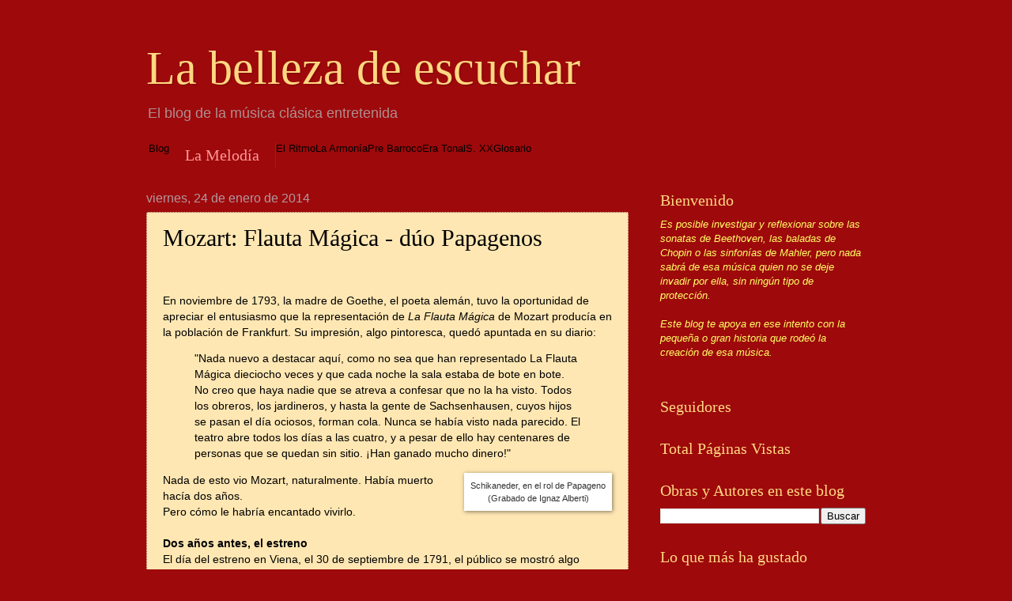

--- FILE ---
content_type: text/html; charset=utf-8
request_url: https://www.labellezaescuchar.com/2014/01/mozart-flauta-magica-duo-papagenos.html
body_size: 14469
content:
<!DOCTYPE html>
<html class='v2' dir='ltr' xmlns:b='http://www.google.com/2005/gml/b' xmlns:data='http://www.google.com/2005/gml/data' xmlns:expr='http://www.google.com/2005/gml/expr'>
<head>
  <link href='https://www.blogger.com/static/v1/widgets/573632073-css_bundle_v2.css' rel='stylesheet' type='text/css'>
  <meta content='width=1100' name='viewport'>
  <meta content='text/html; charset=utf-8' http-equiv='Content-Type'>
  <link href='/favicon.ico' rel='icon' type='image/x-icon'>
  <link href='/2014/01/mozart-flauta-magica-duo-papagenos.html' rel='canonical'>
  <link rel="alternate" type="application/atom+xml" title="La belleza de escuchar - Atom" href="/feeds/posts/default">
  <link rel="alternate" type="application/rss+xml" title="La belleza de escuchar - RSS" href="/feeds/posts/default?alt=rss">
  <link rel="service.post" type="application/atom+xml" title="La belleza de escuchar - Atom" href="https://www.blogger.com/feeds/2571144827751260535/posts/default">
  <link rel="alternate" type="application/atom+xml" title="La belleza de escuchar - Atom" href="/feeds/8059037500787919902/comments/default">
  <link href='https://blogger.googleusercontent.com/img/b/R29vZ2xl/AVvXsEjwALahUeKlkxznLhXUu8-556jyrDxp_93Rz1BqZNAyoCZsawl4VD8suGx7iEWPmFcWjHajmyMMKS24j7Ci-mTxlA38GGDyLwXrfD_kfVbz9sLBtkNP5ScIuDPp6viJmM-xQX1gcTv1wOmZ/s1600/Mozart+Papageno.jpg' rel='image_src'>
  <meta content='Mozart: La Flauta Mágica representada en Frankfurt, 1793. Impresiones de la madre de Goethe. Estreno en Viena, 1791. Vídeo: Dueto de Papagenos, con Detlef Roth y Gaëlle Le Roi' name='description'>
  <meta content='https://www.labellezaescuchar.com/2014/01/mozart-flauta-magica-duo-papagenos.html' property='og:url'>
  <meta content='Mozart: Flauta Mágica - dúo Papagenos' property='og:title'>
  <meta content='Mozart: La Flauta Mágica representada en Frankfurt, 1793. Impresiones de la madre de Goethe. Estreno en Viena, 1791. Vídeo: Dueto de Papagenos, con Detlef Roth y Gaëlle Le Roi' property='og:description'>
  <meta content='https://blogger.googleusercontent.com/img/b/R29vZ2xl/AVvXsEjwALahUeKlkxznLhXUu8-556jyrDxp_93Rz1BqZNAyoCZsawl4VD8suGx7iEWPmFcWjHajmyMMKS24j7Ci-mTxlA38GGDyLwXrfD_kfVbz9sLBtkNP5ScIuDPp6viJmM-xQX1gcTv1wOmZ/w1200-h630-p-k-no-nu/Mozart+Papageno.jpg' property='og:image'>
  <title>La belleza de escuchar: Mozart: Flauta Mágica - dúo Papagenos</title>
  <style id='page-skin-1' type='text/css'>
  <!--
  /*
  -----------------------------------------------
  Blogger Template Style
  Name:     Watermark
  Designer: Josh Peterson
  URL:      www.noaesthetic.com
  ----------------------------------------------- */
  /* Variable definitions
  ====================
  <Variable name="keycolor" description="Main Color" type="color" default="#c0a154"/>
  <Group description="Page Text" selector="body">
  <Variable name="body.font" description="Font" type="font"
  default="normal normal 14px Arial, Tahoma, Helvetica, FreeSans, sans-serif"/>
  <Variable name="body.text.color" description="Text Color" type="color" default="#333333"/>
  </Group>
  <Group description="Backgrounds" selector=".main-inner">
  <Variable name="body.background.color" description="Outer Background" type="color" default="#c0a154"/>
  <Variable name="footer.background.color" description="Footer Background" type="color" default="transparent"/>
  </Group>
  <Group description="Links" selector=".main-inner">
  <Variable name="link.color" description="Link Color" type="color" default="#cc3300"/>
  <Variable name="link.visited.color" description="Visited Color" type="color" default="#993322"/>
  <Variable name="link.hover.color" description="Hover Color" type="color" default="#ff3300"/>
  </Group>
  <Group description="Blog Title" selector=".header h1">
  <Variable name="header.font" description="Title Font" type="font"
  default="normal normal 60px Georgia, Utopia, 'Palatino Linotype', Palatino, serif"/>
  <Variable name="header.text.color" description="Title Color" type="color" default="#ffffff" />
  </Group>
  <Group description="Blog Description" selector=".header .description">
  <Variable name="description.text.color" description="Description Color" type="color"
  default="#997755" />
  </Group>
  <Group description="Tabs Text" selector=".tabs-inner .widget li a">
  <Variable name="tabs.font" description="Font" type="font"
  default="normal normal 20px Georgia, Utopia, 'Palatino Linotype', Palatino, serif"/>
  <Variable name="tabs.text.color" description="Text Color" type="color" default="#40b829"/>
  <Variable name="tabs.selected.text.color" description="Selected Color" type="color" default="#000000"/>
  </Group>
  <Group description="Tabs Background" selector=".tabs-outer .PageList">
  <Variable name="tabs.background.color" description="Background Color" type="color" default="transparent"/>
  <Variable name="tabs.separator.color" description="Separator Color" type="color" default="#bd7171"/>
  </Group>
  <Group description="Date Header" selector="h2.date-header">
  <Variable name="date.font" description="Font" type="font"
  default="normal normal 16px Arial, Tahoma, Helvetica, FreeSans, sans-serif"/>
  <Variable name="date.text.color" description="Text Color" type="color" default="#997755"/>
  </Group>
  <Group description="Post" selector="h3.post-title, .comments h4">
  <Variable name="post.title.font" description="Title Font" type="font"
  default="normal normal 30px Georgia, Utopia, 'Palatino Linotype', Palatino, serif"/>
  <Variable name="post.background.color" description="Background Color" type="color" default="transparent"/>
  <Variable name="post.border.color" description="Border Color" type="color" default="#ccbb99" />
  </Group>
  <Group description="Post Footer" selector=".post-footer">
  <Variable name="post.footer.text.color" description="Text Color" type="color" default="#997755"/>
  </Group>
  <Group description="Gadgets" selector="h2">
  <Variable name="widget.title.font" description="Title Font" type="font"
  default="normal normal 20px Georgia, Utopia, 'Palatino Linotype', Palatino, serif"/>
  <Variable name="widget.title.text.color" description="Title Color" type="color" default="#000000"/>
  <Variable name="widget.alternate.text.color" description="Alternate Color" type="color" default="#777777"/>
  </Group>
  <Group description="Footer" selector=".footer-inner">
  <Variable name="footer.text.color" description="Text Color" type="color" default="#000000"/>
  <Variable name="footer.widget.title.text.color" description="Gadget Title Color" type="color" default="#ffd881"/>
  </Group>
  <Group description="Footer Links" selector=".footer-inner">
  <Variable name="footer.link.color" description="Link Color" type="color" default="#40b829"/>
  <Variable name="footer.link.visited.color" description="Visited Color" type="color" default="#ff71b2"/>
  <Variable name="footer.link.hover.color" description="Hover Color" type="color" default="#f2007c"/>
  </Group>
  <Variable name="body.background" description="Body Background" type="background"
  color="#bd7171" default="$(color) url(//www.blogblog.com/1kt/watermark/body_background_birds.png) repeat scroll top left"/>
  <Variable name="body.background.overlay" description="Overlay Background" type="background" color="#bd7171"
  default="transparent url(//www.blogblog.com/1kt/watermark/body_overlay_birds.png) no-repeat scroll top right"/>
  <Variable name="body.background.overlay.height" description="Overlay Background Height" type="length" default="121px"/>
  <Variable name="tabs.background.inner" description="Tabs Background Inner" type="url" default="none"/>
  <Variable name="tabs.background.outer" description="Tabs Background Outer" type="url" default="none"/>
  <Variable name="tabs.border.size" description="Tabs Border Size" type="length" default="0"/>
  <Variable name="tabs.shadow.spread" description="Tabs Shadow Spread" type="length" default="0"/>
  <Variable name="main.padding.top" description="Main Padding Top" type="length" default="30px"/>
  <Variable name="main.cap.height" description="Main Cap Height" type="length" default="0"/>
  <Variable name="main.cap.image" description="Main Cap Image" type="url" default="none"/>
  <Variable name="main.cap.overlay" description="Main Cap Overlay" type="url" default="none"/>
  <Variable name="main.background" description="Main Background" type="background"
  default="transparent none no-repeat scroll top left"/>
  <Variable name="post.background.url" description="Post Background URL" type="url"
  default="url(//www.blogblog.com/1kt/watermark/post_background_birds.png)"/>
  <Variable name="post.border.size" description="Post Border Size" type="length" default="1px"/>
  <Variable name="post.border.style" description="Post Border Style" type="string" default="dotted"/>
  <Variable name="post.shadow.spread" description="Post Shadow Spread" type="length" default="0"/>
  <Variable name="footer.background" description="Footer Background" type="background"
  color="#000000" default="$(color) url(//www.blogblog.com/1kt/watermark/body_background_navigator.png) repeat scroll top left"/>
  <Variable name="mobile.background.overlay" description="Mobile Background Overlay" type="string"
  default="transparent none repeat scroll top left"/>
  <Variable name="startSide" description="Side where text starts in blog language" type="automatic" default="left"/>
  <Variable name="endSide" description="Side where text ends in blog language" type="automatic" default="right"/>
  */
  /* Use this with templates/1ktemplate-*.html */
  /* Content
  ----------------------------------------------- */
  body {
  font: normal normal 14px Arial, Tahoma, Helvetica, FreeSans, sans-serif;
  color: #000000;
  background: #9e090b url(//themes.googleusercontent.com/image?id=1boR97_H6UQaN1T-UDoOA5RZ3VHSD15X6Ah6l4I5cXbUkypGjXGLF-rNXu9nFHI0MIjO2) no-repeat fixed top center /* Credit: i-bob (http://www.istockphoto.com/googleimages.php?id=4311112&platform=blogger) */;
  }
  html body .content-outer {
  min-width: 0;
  max-width: 100%;
  width: 100%;
  }
  .content-outer {
  font-size: 92%;
  }
  a:link {
  text-decoration:none;
  color: #40b829;
  }
  a:visited {
  text-decoration:none;
  color: #ff71b2;
  }
  a:hover {
  text-decoration:underline;
  color: #f2007c;
  }
  .body-fauxcolumns .cap-top {
  margin-top: 30px;
  background: transparent none no-repeat scroll center center;
  height: 121px;
  }
  .content-inner {
  padding: 0;
  }
  /* Header
  ----------------------------------------------- */
  .header-inner .Header .titlewrapper,
  .header-inner .Header .descriptionwrapper {
  padding-left: 20px;
  padding-right: 20px;
  }
  .Header h1 {
  font: normal normal 60px Georgia, Utopia, 'Palatino Linotype', Palatino, serif;
  color: #ffd881;
  text-shadow: 2px 2px rgba(0, 0, 0, .1);
  }
  .Header h1 a {
  color: #ffd881;
  }
  .Header .description {
  font-size: 140%;
  color: #ae8f8f;
  }
  /* Tabs
  ----------------------------------------------- */
  .tabs-inner .section {
  margin: 0 20px;
  }
  .tabs-inner .PageList, .tabs-inner .LinkList, .tabs-inner .Labels {
  margin-left: -11px;
  margin-right: -11px;
  background-color: transparent;
  border-top: 0 solid #ffffff;
  border-bottom: 0 solid #ffffff;
  -moz-box-shadow: 0 0 0 rgba(0, 0, 0, .3);
  -webkit-box-shadow: 0 0 0 rgba(0, 0, 0, .3);
  -goog-ms-box-shadow: 0 0 0 rgba(0, 0, 0, .3);
  box-shadow: 0 0 0 rgba(0, 0, 0, .3);
  }
  .tabs-inner .PageList .widget-content,
  .tabs-inner .LinkList .widget-content,
  .tabs-inner .Labels .widget-content {
  margin: -3px -11px;
  background: transparent none  no-repeat scroll right;
  }
  .tabs-inner .widget ul {
  padding: 2px 25px;
  max-height: 34px;
  background: transparent none no-repeat scroll left;
  }
  .tabs-inner .widget li {
  border: none;
  }
  .tabs-inner .widget li a {
  display: inline-block;
  padding: .25em 1em;
  font: normal normal 20px Georgia, Utopia, 'Palatino Linotype', Palatino, serif;
  color: #ff9898;
  border-right: 1px solid #831d57;
  }
  .tabs-inner .widget li:first-child a {
  border-left: 1px solid #831d57;
  }
  .tabs-inner .widget li.selected a, .tabs-inner .widget li a:hover {
  color: #000000;
  }
  /* Headings
  ----------------------------------------------- */
  h2 {
  font: normal normal 20px Georgia, Utopia, 'Palatino Linotype', Palatino, serif;
  color: #ffd881;
  margin: 0 0 .5em;
  }
  h2.date-header {
  font: normal normal 16px Arial, Tahoma, Helvetica, FreeSans, sans-serif;
  color: #b0989e;
  }
  /* Main
  ----------------------------------------------- */
  .main-inner .column-center-inner,
  .main-inner .column-left-inner,
  .main-inner .column-right-inner {
  padding: 0 5px;
  }
  .main-outer {
  margin-top: 0;
  background: transparent none no-repeat scroll top left;
  }
  .main-inner {
  padding-top: 30px;
  }
  .main-cap-top {
  position: relative;
  }
  .main-cap-top .cap-right {
  position: absolute;
  height: 0;
  width: 100%;
  bottom: 0;
  background: transparent none repeat-x scroll bottom center;
  }
  .main-cap-top .cap-left {
  position: absolute;
  height: 245px;
  width: 280px;
  right: 0;
  bottom: 0;
  background: transparent none no-repeat scroll bottom left;
  }
  /* Posts
  ----------------------------------------------- */
  .post-outer {
  padding: 15px 20px;
  margin: 0 0 25px;
  background: #ffd881 url(//www.blogblog.com/1kt/watermark/post_background_birds.png) repeat scroll top left;
  _background-image: none;
  border: dotted 1px #963636;
  -moz-box-shadow: 0 0 0 rgba(0, 0, 0, .1);
  -webkit-box-shadow: 0 0 0 rgba(0, 0, 0, .1);
  -goog-ms-box-shadow: 0 0 0 rgba(0, 0, 0, .1);
  box-shadow: 0 0 0 rgba(0, 0, 0, .1);
  }
  h3.post-title {
  font: normal normal 30px Georgia, Utopia, 'Palatino Linotype', Palatino, serif;
  margin: 0;
  }
  .comments h4 {
  font: normal normal 30px Georgia, Utopia, 'Palatino Linotype', Palatino, serif;
  margin: 1em 0 0;
  }
  .post-body {
  font-size: 105%;
  line-height: 1.5;
  position: relative;
  }
  .post-header {
  margin: 0 0 1em;
  color: #831d57;
  }
  .post-footer {
  margin: 10px 0 0;
  padding: 10px 0 0;
  color: #831d57;
  border-top: dashed 1px #ffd881;
  }
  #blog-pager {
  font-size: 140%
  }
  #comments .comment-author {
  padding-top: 1.5em;
  border-top: dashed 1px #ffd881;
  background-position: 0 1.5em;
  }
  #comments .comment-author:first-child {
  padding-top: 0;
  border-top: none;
  }
  .avatar-image-container {
  margin: .2em 0 0;
  }
  /* Comments
  ----------------------------------------------- */
  .comments .comments-content .icon.blog-author {
  background-repeat: no-repeat;
  background-image: url([data-uri]);
  }
  .comments .comments-content .loadmore a {
  border-top: 1px solid #ffd881;
  border-bottom: 1px solid #ffd881;
  }
  .comments .continue {
  border-top: 2px solid #ffd881;
  }
  /* Widgets
  ----------------------------------------------- */
  .widget ul, .widget #ArchiveList ul.flat {
  padding: 0;
  list-style: none;
  }
  .widget ul li, .widget #ArchiveList ul.flat li {
  padding: .35em 0;
  text-indent: 0;
  border-top: dashed 1px #ffd881;
  }
  .widget ul li:first-child, .widget #ArchiveList ul.flat li:first-child {
  border-top: none;
  }
  .widget .post-body ul {
  list-style: disc;
  }
  .widget .post-body ul li {
  border: none;
  }
  .widget .zippy {
  color: #ffd881;
  }
  .post-body img, .post-body .tr-caption-container, .Profile img, .Image img,
  .BlogList .item-thumbnail img {
  padding: 5px;
  background: #fff;
  -moz-box-shadow: 1px 1px 5px rgba(0, 0, 0, .5);
  -webkit-box-shadow: 1px 1px 5px rgba(0, 0, 0, .5);
  -goog-ms-box-shadow: 1px 1px 5px rgba(0, 0, 0, .5);
  box-shadow: 1px 1px 5px rgba(0, 0, 0, .5);
  }
  .post-body img, .post-body .tr-caption-container {
  padding: 8px;
  }
  .post-body .tr-caption-container {
  color: #333333;
  }
  .post-body .tr-caption-container img {
  padding: 0;
  background: transparent;
  border: none;
  -moz-box-shadow: 0 0 0 rgba(0, 0, 0, .1);
  -webkit-box-shadow: 0 0 0 rgba(0, 0, 0, .1);
  -goog-ms-box-shadow: 0 0 0 rgba(0, 0, 0, .1);
  box-shadow: 0 0 0 rgba(0, 0, 0, .1);
  }
  /* Footer
  ----------------------------------------------- */
  .footer-outer {
  color:#c99497;
  background: #000000 url(//www.blogblog.com/1kt/watermark/body_background_navigator.png) repeat scroll top left;
  }
  .footer-outer a {
  color: #ff4ea8;
  }
  .footer-outer a:visited {
  color: #db2984;
  }
  .footer-outer a:hover {
  color: #ff71b2;
  }
  .footer-outer .widget h2 {
  color: #edb7b9;
  }
  /* Mobile
  ----------------------------------------------- */
  body.mobile  {
  background-size: 100% auto;
  }
  .mobile .body-fauxcolumn-outer {
  background: transparent none repeat scroll top left;
  }
  html .mobile .mobile-date-outer {
  border-bottom: none;
  background: #ffd881 url(//www.blogblog.com/1kt/watermark/post_background_birds.png) repeat scroll top left;
  _background-image: none;
  margin-bottom: 10px;
  }
  .mobile .main-inner .date-outer {
  padding: 0;
  }
  .mobile .main-inner .date-header {
  margin: 10px;
  }
  .mobile .main-cap-top {
  z-index: -1;
  }
  .mobile .content-outer {
  font-size: 100%;
  }
  .mobile .post-outer {
  padding: 10px;
  }
  .mobile .main-cap-top .cap-left {
  background: transparent none no-repeat scroll bottom left;
  }
  .mobile .body-fauxcolumns .cap-top {
  margin: 0;
  }
  .mobile-link-button {
  background: #ffd881 url(//www.blogblog.com/1kt/watermark/post_background_birds.png) repeat scroll top left;
  }
  .mobile-link-button a:link, .mobile-link-button a:visited {
  color: #40b829;
  }
  .mobile-index-date .date-header {
  color: #b0989e;
  }
  .mobile-index-contents {
  color: #000000;
  }
  .mobile .tabs-inner .section {
  margin: 0;
  }
  .mobile .tabs-inner .PageList {
  margin-left: 0;
  margin-right: 0;
  }
  .mobile .tabs-inner .PageList .widget-content {
  margin: 0;
  color: #000000;
  background: #ffd881 url(//www.blogblog.com/1kt/watermark/post_background_birds.png) repeat scroll top left;
  }
  .mobile .tabs-inner .PageList .widget-content .pagelist-arrow {
  border-left: 1px solid #831d57;
  }

  -->
  </style>
  <style id='template-skin-1' type='text/css'>
  <!--
  body {
  min-width: 950px;
  }
  .content-outer, .content-fauxcolumn-outer, .region-inner {
  min-width: 950px;
  max-width: 950px;
  _width: 950px;
  }
  .main-inner .columns {
  padding-left: 0px;
  padding-right: 300px;
  }
  .main-inner .fauxcolumn-center-outer {
  left: 0px;
  right: 300px;
  /* IE6 does not respect left and right together */
  _width: expression(this.parentNode.offsetWidth -
  parseInt("0px") -
  parseInt("300px") + 'px');
  }
  .main-inner .fauxcolumn-left-outer {
  width: 0px;
  }
  .main-inner .fauxcolumn-right-outer {
  width: 300px;
  }
  .main-inner .column-left-outer {
  width: 0px;
  right: 100%;
  margin-left: -0px;
  }
  .main-inner .column-right-outer {
  width: 300px;
  margin-right: -300px;
  }
  #layout {
  min-width: 0;
  }
  #layout .content-outer {
  min-width: 0;
  width: 800px;
  }
  #layout .region-inner {
  min-width: 0;
  width: auto;
  }
  -->
  </style>
  <link href='https://www.blogger.com/dyn-css/authorization.css?targetBlogID=2571144827751260535&amp;zx=53358f3f-3887-4ecd-9be8-0bb3496e1927' media='none' onload='if(media!=&#39;all&#39;)media=&#39;all&#39;' rel='stylesheet'><noscript>
  <link href='https://www.blogger.com/dyn-css/authorization.css?targetBlogID=2571144827751260535&amp;zx=53358f3f-3887-4ecd-9be8-0bb3496e1927' rel='stylesheet'></noscript>
  <meta name='google-adsense-platform-account' content='ca-host-pub-1556223355139109'>
  <meta name='google-adsense-platform-domain' content='blogspot.com'>
</head>
<body class='loading'>
  <div class='navbar section' id='navbar'>
    <div class='widget Navbar' data-version='1' id='Navbar1'>
      <script type="text/javascript">
      function setAttributeOnload(object, attribute, val) {
      if(window.addEventListener) {
        window.addEventListener('load',
          function(){ object[attribute] = val; }, false);
      } else {
        window.attachEvent('onload', function(){ object[attribute] = val; });
      }
      }
      </script>
      <div id="navbar-iframe-container"></div>
      <script type="text/javascript">

      (function() {
      var script = document.createElement('script');
      script.type = 'text/javascript';
      script.src = '//pagead2.googlesyndication.com/pagead/js/google_top_exp.js';
      var head = document.getElementsByTagName('head')[0];
      if (head) {
      head.appendChild(script);
      }})();
      </script>
    </div>
  </div>
  <div class='body-fauxcolumns'>
    <div class='fauxcolumn-outer body-fauxcolumn-outer'>
      <div class='cap-top'>
        <div class='cap-left'></div>
        <div class='cap-right'></div>
      </div>
      <div class='fauxborder-left'>
        <div class='fauxborder-right'></div>
        <div class='fauxcolumn-inner'></div>
      </div>
      <div class='cap-bottom'>
        <div class='cap-left'></div>
        <div class='cap-right'></div>
      </div>
    </div>
  </div>
  <div class='content'>
    <div class='content-fauxcolumns'>
      <div class='fauxcolumn-outer content-fauxcolumn-outer'>
        <div class='cap-top'>
          <div class='cap-left'></div>
          <div class='cap-right'></div>
        </div>
        <div class='fauxborder-left'>
          <div class='fauxborder-right'></div>
          <div class='fauxcolumn-inner'></div>
        </div>
        <div class='cap-bottom'>
          <div class='cap-left'></div>
          <div class='cap-right'></div>
        </div>
      </div>
    </div>
    <div class='content-outer'>
      <div class='content-cap-top cap-top'>
        <div class='cap-left'></div>
        <div class='cap-right'></div>
      </div>
      <div class='fauxborder-left content-fauxborder-left'>
        <div class='fauxborder-right content-fauxborder-right'></div>
        <div class='content-inner'>
          <header>
            <div class='header-outer'>
              <div class='header-cap-top cap-top'>
                <div class='cap-left'></div>
                <div class='cap-right'></div>
              </div>
              <div class='fauxborder-left header-fauxborder-left'>
                <div class='fauxborder-right header-fauxborder-right'></div>
                <div class='region-inner header-inner'>
                  <div class='header section' id='header'>
                    <div class='widget Header' data-version='1' id='Header1'>
                      <div id='header-inner'>
                        <div class='titlewrapper'>
                          <h1 class='title'><a href='/'>La belleza de escuchar</a></h1>
                        </div>
                        <div class='descriptionwrapper'>
                          <p class='description'><span>El blog de la música clásica entretenida</span></p>
                        </div>
                      </div>
                    </div>
                  </div>
                </div>
              </div>
              <div class='header-cap-bottom cap-bottom'>
                <div class='cap-left'></div>
                <div class='cap-right'></div>
              </div>
            </div>
          </header>
          <div class='tabs-outer'>
            <div class='tabs-cap-top cap-top'>
              <div class='cap-left'></div>
              <div class='cap-right'></div>
            </div>
            <div class='fauxborder-left tabs-fauxborder-left'>
              <div class='fauxborder-right tabs-fauxborder-right'></div>
              <div class='region-inner tabs-inner'>
                <div class='tabs section' id='crosscol'>
                  <div class='widget PageList' data-version='1' id='PageList1'>
                    <h2>Páginas</h2>
                    <div class='widget-content'>
                      <ul>
                        <li>Blog</li>
                        <li>
                          <a href='/p/en-que-consiste-la-musica.html'>La Melodía</a>
                        </li>
                        <li>El Ritmo</li>
                        <li>La Armonía</li>
                        <li>Pre Barroco</li>
                        <li>Era Tonal</li>
                        <li>S. XX</li>
                        <li>Glosario</li>
                      </ul>
                      <div class='clear'></div>
                    </div>
                  </div>
                </div>
                <div class='tabs no-items section' id='crosscol-overflow'></div>
              </div>
            </div>
            <div class='tabs-cap-bottom cap-bottom'>
              <div class='cap-left'></div>
              <div class='cap-right'></div>
            </div>
          </div>
          <div class='main-outer'>
            <div class='main-cap-top cap-top'>
              <div class='cap-left'></div>
              <div class='cap-right'></div>
            </div>
            <div class='fauxborder-left main-fauxborder-left'>
              <div class='fauxborder-right main-fauxborder-right'></div>
              <div class='region-inner main-inner'>
                <div class='columns fauxcolumns'>
                  <div class='fauxcolumn-outer fauxcolumn-center-outer'>
                    <div class='cap-top'>
                      <div class='cap-left'></div>
                      <div class='cap-right'></div>
                    </div>
                    <div class='fauxborder-left'>
                      <div class='fauxborder-right'></div>
                      <div class='fauxcolumn-inner'></div>
                    </div>
                    <div class='cap-bottom'>
                      <div class='cap-left'></div>
                      <div class='cap-right'></div>
                    </div>
                  </div>
                  <div class='fauxcolumn-outer fauxcolumn-left-outer'>
                    <div class='cap-top'>
                      <div class='cap-left'></div>
                      <div class='cap-right'></div>
                    </div>
                    <div class='fauxborder-left'>
                      <div class='fauxborder-right'></div>
                      <div class='fauxcolumn-inner'></div>
                    </div>
                    <div class='cap-bottom'>
                      <div class='cap-left'></div>
                      <div class='cap-right'></div>
                    </div>
                  </div>
                  <div class='fauxcolumn-outer fauxcolumn-right-outer'>
                    <div class='cap-top'>
                      <div class='cap-left'></div>
                      <div class='cap-right'></div>
                    </div>
                    <div class='fauxborder-left'>
                      <div class='fauxborder-right'></div>
                      <div class='fauxcolumn-inner'></div>
                    </div>
                    <div class='cap-bottom'>
                      <div class='cap-left'></div>
                      <div class='cap-right'></div>
                    </div>
                  </div>
                  <div class='columns-inner'>
                    <div class='column-center-outer'>
                      <div class='column-center-inner'>
                        <div class='main section' id='main'>
                          <div class='widget Blog' data-version='1' id='Blog1'>
                            <div class='blog-posts hfeed'>
                              <div class="date-outer">
                                <h2 class='date-header'><span>viernes, 24 de enero de 2014</span></h2>
                                <div class="date-posts">
                                  <div class='post-outer'>
                                    <div class='post hentry' itemprop='blogPost' itemscope='itemscope' itemtype='http://schema.org/BlogPosting'>
                                      <meta content='https://blogger.googleusercontent.com/img/b/R29vZ2xl/AVvXsEjwALahUeKlkxznLhXUu8-556jyrDxp_93Rz1BqZNAyoCZsawl4VD8suGx7iEWPmFcWjHajmyMMKS24j7Ci-mTxlA38GGDyLwXrfD_kfVbz9sLBtkNP5ScIuDPp6viJmM-xQX1gcTv1wOmZ/s1600/Mozart+Papageno.jpg' itemprop='image_url'>
                                      <meta content='2571144827751260535' itemprop='blogId'>
                                      <meta content='8059037500787919902' itemprop='postId'><a name='8059037500787919902' id="8059037500787919902"></a>
                                      <h3 class='post-title entry-title' itemprop='name'>Mozart: Flauta Mágica - dúo Papagenos</h3>
                                      <div class='post-header'>
                                        <div class='post-header-line-1'></div>
                                      </div>
                                      <div class='post-body entry-content' id='post-body-8059037500787919902' itemprop='articleBody'>
                                        <br>
                                        <div class="separator" style="clear: both; text-align: center;"></div><br>
                                        En noviembre de 1793, la madre de Goethe, el poeta alemán, tuvo la oportunidad de apreciar el entusiasmo que la representación de <i>La Flauta Mágica</i>&nbsp;de Mozart producía en la población de Frankfurt. Su impresión, algo pintoresca, quedó apuntada en su diario:<br>
                                        <blockquote class="tr_bq">
                                          "Nada nuevo a destacar aquí, como no sea que han representado La Flauta Mágica dieciocho veces y que cada noche la sala estaba de bote en bote. No creo que haya nadie que se atreva a confesar que no la ha visto. Todos los obreros, los jardineros, y hasta la gente de Sachsenhausen, cuyos hijos se pasan el día ociosos, forman cola. Nunca se había visto nada parecido. El teatro abre todos los días a las cuatro, y a pesar de ello hay centenares de personas que se quedan sin sitio. &#161;Han ganado mucho dinero!"
                                        </blockquote>
                                        <table cellpadding="0" cellspacing="0" class="tr-caption-container" style="float: right; margin-left: 1em; text-align: right;">
                                          <tbody>
                                            <tr>
                                              <td style="text-align: center;"></td>
                                            </tr>
                                            <tr>
                                              <td class="tr-caption" style="text-align: center;">Schikaneder, en el rol de Papageno<br>
                                              (Grabado de Ignaz Alberti)</td>
                                            </tr>
                                          </tbody>
                                        </table>Nada de esto vio Mozart, naturalmente. Había muerto hacía dos años.<br>
                                        Pero cómo le habría encantado vivirlo.<br>
                                        <br>
                                        <b>Dos años antes, el estreno</b><br>
                                        El día del estreno en Viena, el 30 de septiembre de 1791, el público se mostró algo frío&nbsp;cuando terminó el primer acto. Solo para el segundo y final logró animarse, dispensándole una calurosa acogida a este "relato mágico inverosímil y lleno de fantasías", en opinión de Goethe. Sin embargo, Mozart quedó con la impresión de que más que la música, el público celebraba la espectacular puesta en escena de Emanuel Schikaneder&nbsp;<span style="line-height: 130%;"><span style="font-family: inherit;">&#8211;</span></span>autor de los versos, de la idea, empresario, cantante y&nbsp;encargado de representar a Papageno, el "pajarero" de la Reina de la Noche.<br>
                                        <br>
                                        <b>Papageno</b><br>
                                        Claro está, el público llano&nbsp;<span style="line-height: 20.8px;">&#8211;la madre de Goethe nos lo recuerda</span><span style="line-height: 20.8px;">&#8211;&nbsp;</span>no podía quedar indiferente ante la fresca jovialidad de este "actor secundario", asistente del protagonista Tamino quien debe rescatar a la princesa e hija de la Reina de la Noche, secuestrada por un personaje siniestro, y para lo cual cuenta con una flauta&nbsp;<span style="line-height: 20.8px;">&#8211;mágica, por cierto</span><span style="line-height: 20.8px;">&#8211; y la inestimable ayuda de este ser mitad hombre y mitad pájaro, que abastece de pájaros a la Reina de la Noche a cambio de comida.</span><br>
                                        <span style="line-height: 20.8px;"><br></span> <span style="line-height: 20.8px;"><b>Dueto de Papagenos.</b></span> <span style="line-height: 20.8px;">Un héroe cándido,&nbsp;</span><span style="line-height: 20.8px;">Papageno</span> <span style="line-height: 20.8px;">celebra que Tamino quede prendado de la princesa con solo ver su retrato. Y se&nbsp;pregunta cuándo el amor inflamará su propia vida, si existirá una Papagena. Al parecer sí la hay, pero en la ocasión la pierde. Al final de la obra, después de muchas vueltas, volverán a encontrarse. Esta vez es para siempre. Papageno y Papagena serán uno solo y crearán toda una prole de papagenitos y papagenitas. Eso es lo que cantan.</span><br>
                                        <br>
                                        <div style="text-align: center;">
                                          <iframe allowfullscreen frameborder="0" height="360" src="//www.youtube.com/embed/87UE2GC5db0?rel=0" width="480"></iframe>
                                        </div>
                                        <div style="text-align: center;">
                                          <br>
                                        </div>
                                        <div style="text-align: center;">
                                          <div style="text-align: left;">
                                            El vídeo comienza con los últimos versos del aria anterior. Como Papageno, el barítono alemán Detlef Roth. En el rol de Papagena, la soprano francesa Gaële Le Roi.
                                          </div>
                                        </div>
                                        <div style="text-align: center;">
                                          <br>
                                        </div>
                                        <div style="text-align: center;">
                                          <span style="color: #38761d;">........................................................................................................................</span><br>
                                          <div style="text-align: left;">
                                            <span style="color: #38761d;"><i>Amigo visitante:</i></span>
                                          </div>
                                          <div style="text-align: left;">
                                            <div style="text-align: center;">
                                              <span style="color: #38761d;"><i><b>S</b></i></span><i style="text-align: center;"><b><span style="color: #38761d;">i te gustó el artículo, mucho te agradecemos si lo compartes, o lo recomiendas en Google con un cómodo clic</span></b></i>
                                            </div>
                                          </div>
                                        </div>
                                        <div style='clear: both;'></div>
                                      </div>
                                      <div class='post-footer'>
                                        <div class='post-footer-line post-footer-line-1'>
                                          <span class='post-icons'><span class='item-control blog-admin pid-797051548'><img alt="" class="icon-action" height="18" src="//img2.blogblog.com/img/icon18_edit_allbkg.gif" width="18"></span></span> <span class='post-comment-link'></span>
                                          <div class='post-share-buttons goog-inline-block'>
                                            <span class='share-button-link-text'>Enviar por correo electrónico</span> <span class='share-button-link-text'>Escribe un blog</span> <span class='share-button-link-text'>Compartir en X</span> <span class='share-button-link-text'>Compartir con Facebook</span>
                                          </div><span class='post-backlinks post-comment-link'></span>
                                        </div>
                                        <div class='post-footer-line post-footer-line-2'></div>
                                        <div class='post-footer-line post-footer-line-3'></div>
                                      </div>
                                    </div>
                                    <div class='comments' id='comments'>
                                      <a name='comments' id="comments"></a>
                                      <h4>2 comentarios :</h4>
                                      <div class='comments-content'>
                                        <script async='async' src='' type='text/javascript'></script>
                                        <div id='comment-holder'>
                                          <div class="comment-thread toplevel-thread">
                                            <ol id="top-ra">
                                              <li class="comment" id="c7234443870011040082">
                                                <div class="avatar-image-container"><img src="//resources.blogblog.com/img/blank.gif" alt=""></div>
                                                <div class="comment-block">
                                                  <div class="comment-header">
                                                    <cite class="user">Anónimo</cite><span class="icon user"></span><span class="datetime secondary-text"><a rel="nofollow" href="/2014/01/mozart-flauta-magica-duo-papagenos.html?showComment=1390645319051#c7234443870011040082">25 de enero de 2014, 2:21</a></span>
                                                  </div>
                                                  <p class="comment-content">Hacen una bonita pareja...</p><span class="comment-actions secondary-text"><a class="comment-reply" target="_self" data-comment-id="7234443870011040082">Responder</a><span class="item-control blog-admin blog-admin pid-902719798">Eliminar</span></span>
                                                </div>
                                                <div class="comment-replies">
                                                  <div id="c7234443870011040082-rt" class="comment-thread inline-thread hidden">
                                                    <span class="thread-toggle thread-expanded"><span class="thread-arrow"></span><span class="thread-count"><a target="_self">Respuestas</a></span></span>
                                                    <ol id="c7234443870011040082-ra" class="thread-chrome thread-expanded">
                                                      <div></div>
                                                      <div id="c7234443870011040082-continue" class="continue">
                                                        <a class="comment-reply" target="_self" data-comment-id="7234443870011040082">Responder</a>
                                                      </div>
                                                    </ol>
                                                  </div>
                                                </div>
                                                <div class="comment-replybox-single" id="c7234443870011040082-ce"></div>
                                              </li>
                                              <li class="comment" id="c4297999794957514741">
                                                <div class="avatar-image-container"><img src="//1.bp.blogspot.com/-ozxMhJcN8lk/ZW4jDTlfySI/AAAAAAAAKMM/c1nqdF_dFBAAhN8htgTmGyZdLSDxWTxlQCK4BGAYYCw/s35/img016.jpg" alt=""></div>
                                                <div class="comment-block">
                                                  <div class="comment-header">
                                                    <cite class="user">Dago</cite><span class="icon user blog-author"></span><span class="datetime secondary-text"><a rel="nofollow" href="/2014/01/mozart-flauta-magica-duo-papagenos.html?showComment=1390659375174#c4297999794957514741">25 de enero de 2014, 6:16</a></span>
                                                  </div>
                                                  <p class="comment-content">Así es. Y efectivamente, tuvieron muchos papagenitos y papagenitas. Gracias, Anónimo, por dejar aquí tu comentario.</p><span class="comment-actions secondary-text"><a class="comment-reply" target="_self" data-comment-id="4297999794957514741">Responder</a><span class="item-control blog-admin blog-admin pid-797051548">Eliminar</span></span>
                                                </div>
                                                <div class="comment-replies">
                                                  <div id="c4297999794957514741-rt" class="comment-thread inline-thread hidden">
                                                    <span class="thread-toggle thread-expanded"><span class="thread-arrow"></span><span class="thread-count"><a target="_self">Respuestas</a></span></span>
                                                    <ol id="c4297999794957514741-ra" class="thread-chrome thread-expanded">
                                                      <div></div>
                                                      <div id="c4297999794957514741-continue" class="continue">
                                                        <a class="comment-reply" target="_self" data-comment-id="4297999794957514741">Responder</a>
                                                      </div>
                                                    </ol>
                                                  </div>
                                                </div>
                                                <div class="comment-replybox-single" id="c4297999794957514741-ce"></div>
                                              </li>
                                            </ol>
                                            <div id="top-continue" class="continue">
                                              <a class="comment-reply" target="_self">Añadir comentario</a>
                                            </div>
                                            <div class="comment-replybox-thread" id="top-ce"></div>
                                            <div class="loadmore hidden" data-post-id="8059037500787919902">
                                              <a target="_self">Cargar más...</a>
                                            </div>
                                          </div>
                                        </div>
                                      </div>
                                      <p class='comment-footer'></p>
                                      <div class='comment-form'>
                                        <a name='comment-form' id="comment-form"></a>
                                        <p>Deja aquí tus impresiones, por sencillas que sean. Tu opinión siempre será bienvenida.<br></p><iframe allowtransparency='true' class='blogger-iframe-colorize blogger-comment-from-post' frameborder='0' height='410' id='comment-editor' name='comment-editor' src='' width='100%'></iframe>
                                      </div>
                                      <p></p>
                                      <div id='backlinks-container'>
                                        <div id='Blog1_backlinks-container'></div>
                                      </div>
                                    </div>
                                  </div>
                                  <div class='inline-ad'>
                                    <script type="text/javascript">
                                    google_ad_client = "ca-pub-9779039121721743";
                                    google_ad_host = "ca-host-pub-1556223355139109";
                                    google_ad_host_channel = "L0007";
                                    google_ad_slot = "8620252108";
                                    google_ad_width = 300;
                                    google_ad_height = 250;
                                    </script>
                                  </div>
                                </div>
                              </div>
                            </div>
                            <div class='blog-pager' id='blog-pager'>
                              <span id='blog-pager-newer-link'><a class='blog-pager-newer-link' href='/2014/01/tchaikovski-sinfonia-5-andante-cantabile.html' id='Blog1_blog-pager-newer-link' title='Entrada más reciente'>Entrada más reciente</a></span> <span id='blog-pager-older-link'><a class='blog-pager-older-link' href='/2014/01/mozart-ultima-sonata-piano-k-576.html' id='Blog1_blog-pager-older-link' title='Entrada antigua'>Entrada antigua</a></span> <a class='home-link' href='/'>Inicio</a>
                            </div>
                            <div class='clear'></div>
                            <div class='post-feeds'>
                              <div class='feed-links'>
                                Suscribirse a: <a class='feed-link' href='/feeds/8059037500787919902/comments/default' target='_blank' type='application/atom+xml'>Enviar comentarios ( Atom )</a>
                              </div>
                            </div>
                          </div>
                        </div>
                      </div>
                    </div>
                    <div class='column-left-outer'>
                      <div class='column-left-inner'>
                        <aside></aside>
                      </div>
                    </div>
                    <div class='column-right-outer'>
                      <div class='column-right-inner'>
                        <aside>
                          <div class='sidebar section' id='sidebar-right-1'>
                            <div class='widget Text' data-version='1' id='Text1'>
                              <h2 class='title'>Bienvenido</h2>
                              <div class='widget-content'>
                                <span style="color:#ffff66;"><em>Es posible investigar y reflexionar sobre las sonatas de Beethoven, las baladas de Chopin o las sinfonías de Mahler, pero nada sabrá de esa música quien no se deje invadir por ella, sin ningún tipo de protección.</em><br>
                                <br>
                                <em style="font-size: 100%;">Este blog te apoya en ese intento con la pequeña o gran historia que rodeó la creación de esa música.</em><br>
                                <br></span>
                              </div>
                              <div class='clear'></div>
                            </div>
                            <div class='widget AdSense' data-version='1' id='AdSense1'>
                              <div class='widget-content'>
                                <ins class="adsbygoogle" style="display:block" data-ad-client="ca-pub-9779039121721743" data-ad-host="ca-host-pub-1556223355139109" data-ad-slot="3313847417" data-ad-format="auto" data-full-width-responsive="true"></ins> 
                                <script>


                                (adsbygoogle = window.adsbygoogle || []).push({});
                                </script>
                                <div class='clear'></div>
                              </div>
                            </div>
                            <div class='widget Followers' data-version='1' id='Followers1'>
                              <h2 class='title'>Seguidores</h2>
                              <div class='widget-content'>
                                <div id='Followers1-wrapper'>
                                  <div style='margin-right:2px;'>
                                    <div>
                                      <div id="followers-iframe-container"></div>
                                    </div>
                                  </div>
                                </div>
                                <div class='clear'></div>
                              </div>
                            </div>
                            <div class='widget Stats' data-version='1' id='Stats1'>
                              <h2>Total Páginas Vistas</h2>
                              <div class='widget-content'>
                                <div id='Stats1_content' style='display: none;'>
                                  <span class='counter-wrapper graph-counter-wrapper' id='Stats1_totalCount'></span>
                                  <div class='clear'></div>
                                </div>
                              </div>
                            </div>
                            <div class='widget BlogSearch' data-version='1' id='BlogSearch1'>
                              <h2 class='title'>Obras y Autores en este blog</h2>
                              <div class='widget-content'>
                                <div id='BlogSearch1_form'>
                                  <form action='https://www.labellezaescuchar.com/search' class='gsc-search-box' target='_top'>
                                    <table cellpadding='0' cellspacing='0' class='gsc-search-box'>
                                      <tbody>
                                        <tr>
                                          <td class='gsc-input'><input autocomplete='off' class='gsc-input' name='q' size='10' title='search' type='text' value=''></td>
                                          <td class='gsc-search-button'><input class='gsc-search-button' title='search' type='submit' value='Buscar'></td>
                                        </tr>
                                      </tbody>
                                    </table>
                                  </form>
                                </div>
                              </div>
                              <div class='clear'></div>
                            </div>
                            <div class='widget PopularPosts' data-version='1' id='PopularPosts1'>
                              <h2>Lo que más ha gustado</h2>
                              <div class='widget-content popular-posts'>
                                <ul>
                                  <li>
                                    <div class='item-content'>
                                      <div class='item-thumbnail'>
                                        <a href='/2015/05/chopin-vals-del-adios-op-69-no-1.html' target='_blank'></a>
                                      </div>
                                      <div class='item-title'>
                                        <a href='/2015/05/chopin-vals-del-adios-op-69-no-1.html'>Chopin: "Vals del adiós" - Op 69 No 1</a>
                                      </div>
                                      <div class='item-snippet'>
                                        Maria Wodzinska, la niña polaca que por un par de años fue su prometida, vio por penúltima vez a Chopin en Dresde, en septiembre de 1835. L...
                                      </div>
                                    </div>
                                    <div style='clear: both;'></div>
                                  </li>
                                  <li>
                                    <div class='item-content'>
                                      <div class='item-thumbnail'>
                                        <a href='/2015/01/johann-pachelbel-canon-en-re-mayor.html' target='_blank'></a>
                                      </div>
                                      <div class='item-title'>
                                        <a href='/2015/01/johann-pachelbel-canon-en-re-mayor.html'>Johann Pachelbel: Canon en Re mayor</a>
                                      </div>
                                      <div class='item-snippet'>
                                        Como es de suponer, el&#160;organista y compositor alemán Johann Pachelbel, nacido en Nuremberg en 1653, hizo en la vida algo más que escribi...
                                      </div>
                                    </div>
                                    <div style='clear: both;'></div>
                                  </li>
                                  <li>
                                    <div class='item-content'>
                                      <div class='item-thumbnail'>
                                        <a href='/2025/03/liszt-rapsodia-hungara-no-2.html' target='_blank'></a>
                                      </div>
                                      <div class='item-title'>
                                        <a href='/2025/03/liszt-rapsodia-hungara-no-2.html'>Liszt: Rapsodia Húngara No 2</a>
                                      </div>
                                      <div class='item-snippet'>
                                        La parafernalia llevada al extremo... Y por qué no? Entre 1840 y 1847, Franz realizó múltiples y extensas giras por toda Europa, visitando c...
                                      </div>
                                    </div>
                                    <div style='clear: both;'></div>
                                  </li>
                                  <li>
                                    <div class='item-content'>
                                      <div class='item-thumbnail'>
                                        <a href='/2015/03/albinoni-concierto-para-oboe-op-9-no-2.html' target='_blank'></a>
                                      </div>
                                      <div class='item-title'>
                                        <a href='/2015/03/albinoni-concierto-para-oboe-op-9-no-2.html'>Albinoni: Concierto para oboe, op 9 no 2</a>
                                      </div>
                                      <div class='item-snippet'>
                                        Ficticio autor de la composición musical más célebre de una supuesta época barroca &#8211;el Adagio &#160; asociado a su nombre&#8211;, Tomaso Albinoni f...
                                      </div>
                                    </div>
                                    <div style='clear: both;'></div>
                                  </li>
                                  <li>
                                    <div class='item-content'>
                                      <div class='item-thumbnail'>
                                        <a href='/2013/08/chopin-nocturno-op-9-n-1.html' target='_blank'></a>
                                      </div>
                                      <div class='item-title'>
                                        <a href='/2013/08/chopin-nocturno-op-9-n-1.html'>Chopin: Nocturno Op 9 N&#176; 1</a>
                                      </div>
                                      <div class='item-snippet'>
                                        Chopin agrupó sus tres primeros nocturnos en el Opus 9. Fueron compuestos probablemente alrededor de 1831 y publicados dos años más tar...
                                      </div>
                                    </div>
                                    <div style='clear: both;'></div>
                                  </li>
                                  <li>
                                    <div class='item-content'>
                                      <div class='item-thumbnail'>
                                        <a href='/2012/11/cavalleria-rusticana-intermezzo.html' target='_blank'></a>
                                      </div>
                                      <div class='item-title'>
                                        <a href='/2012/11/cavalleria-rusticana-intermezzo.html'>Cavalleria Rusticana: Intermezzo</a>
                                      </div>
                                      <div class='item-snippet'>
                                        En el campo de la música, el verismo es un estilo de ópera italiana que forjó sus inicios en 1890 de la mano de&#160; Cavalleria Rusticana , ...
                                      </div>
                                    </div>
                                    <div style='clear: both;'></div>
                                  </li>
                                </ul>
                                <div class='clear'></div>
                              </div>
                            </div>
                            <div class='widget BlogArchive' data-version='1' id='BlogArchive1'>
                              <h2>Archivo del blog</h2>
                              <div class='widget-content'>
                                <div id='ArchiveList'>
                                  <div id='BlogArchive1_ArchiveList'>
                                    <ul class='hierarchy'>
                                      <li class='archivedate collapsed'>
                                        <a class='toggle' href='javascript:void(0)'><span class='zippy'>&#9658;&#160;</span></a> <a class='post-count-link' href='/2025/'>2025</a> <span class='post-count' dir='ltr'>(1)</span>
                                        <ul class='hierarchy'>
                                          <li class='archivedate collapsed'>
                                            <a class='toggle' href='javascript:void(0)'><span class='zippy'>&#9658;&#160;</span></a> <a class='post-count-link' href='/2025/03/'>marzo</a> <span class='post-count' dir='ltr'>(1)</span>
                                          </li>
                                        </ul>
                                      </li>
                                    </ul>
                                    <ul class='hierarchy'>
                                      <li class='archivedate collapsed'>
                                        <a class='toggle' href='javascript:void(0)'><span class='zippy'>&#9658;&#160;</span></a> <a class='post-count-link' href='/2024/'>2024</a> <span class='post-count' dir='ltr'>(8)</span>
                                        <ul class='hierarchy'>
                                          <li class='archivedate collapsed'>
                                            <a class='toggle' href='javascript:void(0)'><span class='zippy'>&#9658;&#160;</span></a> <a class='post-count-link' href='/2024/07/'>julio</a> <span class='post-count' dir='ltr'>(1)</span>
                                          </li>
                                        </ul>
                                        <ul class='hierarchy'>
                                          <li class='archivedate collapsed'>
                                            <a class='toggle' href='javascript:void(0)'><span class='zippy'>&#9658;&#160;</span></a> <a class='post-count-link' href='/2024/05/'>mayo</a> <span class='post-count' dir='ltr'>(3)</span>
                                          </li>
                                        </ul>
                                        <ul class='hierarchy'>
                                          <li class='archivedate collapsed'>
                                            <a class='toggle' href='javascript:void(0)'><span class='zippy'>&#9658;&#160;</span></a> <a class='post-count-link' href='/2024/04/'>abril</a> <span class='post-count' dir='ltr'>(1)</span>
                                          </li>
                                        </ul>
                                        <ul class='hierarchy'>
                                          <li class='archivedate collapsed'>
                                            <a class='toggle' href='javascript:void(0)'><span class='zippy'>&#9658;&#160;</span></a> <a class='post-count-link' href='/2024/02/'>febrero</a> <span class='post-count' dir='ltr'>(1)</span>
                                          </li>
                                        </ul>
                                        <ul class='hierarchy'>
                                          <li class='archivedate collapsed'>
                                            <a class='toggle' href='javascript:void(0)'><span class='zippy'>&#9658;&#160;</span></a> <a class='post-count-link' href='/2024/01/'>enero</a> <span class='post-count' dir='ltr'>(2)</span>
                                          </li>
                                        </ul>
                                      </li>
                                    </ul>
                                    <ul class='hierarchy'>
                                      <li class='archivedate collapsed'>
                                        <a class='toggle' href='javascript:void(0)'><span class='zippy'>&#9658;&#160;</span></a> <a class='post-count-link' href='/2023/'>2023</a> <span class='post-count' dir='ltr'>(15)</span>
                                        <ul class='hierarchy'>
                                          <li class='archivedate collapsed'>
                                            <a class='toggle' href='javascript:void(0)'><span class='zippy'>&#9658;&#160;</span></a> <a class='post-count-link' href='/2023/12/'>diciembre</a> <span class='post-count' dir='ltr'>(3)</span>
                                          </li>
                                        </ul>
                                        <ul class='hierarchy'>
                                          <li class='archivedate collapsed'>
                                            <a class='toggle' href='javascript:void(0)'><span class='zippy'>&#9658;&#160;</span></a> <a class='post-count-link' href='/2023/11/'>noviembre</a> <span class='post-count' dir='ltr'>(1)</span>
                                          </li>
                                        </ul>
                                        <ul class='hierarchy'>
                                          <li class='archivedate collapsed'>
                                            <a class='toggle' href='javascript:void(0)'><span class='zippy'>&#9658;&#160;</span></a> <a class='post-count-link' href='/2023/09/'>septiembre</a> <span class='post-count' dir='ltr'>(2)</span>
                                          </li>
                                        </ul>
                                        <ul class='hierarchy'>
                                          <li class='archivedate collapsed'>
                                            <a class='toggle' href='javascript:void(0)'><span class='zippy'>&#9658;&#160;</span></a> <a class='post-count-link' href='/2023/07/'>julio</a> <span class='post-count' dir='ltr'>(1)</span>
                                          </li>
                                        </ul>
                                        <ul class='hierarchy'>
                                          <li class='archivedate collapsed'>
                                            <a class='toggle' href='javascript:void(0)'><span class='zippy'>&#9658;&#160;</span></a> <a class='post-count-link' href='/2023/06/'>junio</a> <span class='post-count' dir='ltr'>(3)</span>
                                          </li>
                                        </ul>
                                        <ul class='hierarchy'>
                                          <li class='archivedate collapsed'>
                                            <a class='toggle' href='javascript:void(0)'><span class='zippy'>&#9658;&#160;</span></a> <a class='post-count-link' href='/2023/05/'>mayo</a> <span class='post-count' dir='ltr'>(2)</span>
                                          </li>
                                        </ul>
                                        <ul class='hierarchy'>
                                          <li class='archivedate collapsed'>
                                            <a class='toggle' href='javascript:void(0)'><span class='zippy'>&#9658;&#160;</span></a> <a class='post-count-link' href='/2023/04/'>abril</a> <span class='post-count' dir='ltr'>(1)</span>
                                          </li>
                                        </ul>
                                        <ul class='hierarchy'>
                                          <li class='archivedate collapsed'>
                                            <a class='toggle' href='javascript:void(0)'><span class='zippy'>&#9658;&#160;</span></a> <a class='post-count-link' href='/2023/03/'>marzo</a> <span class='post-count' dir='ltr'>(1)</span>
                                          </li>
                                        </ul>
                                        <ul class='hierarchy'>
                                          <li class='archivedate collapsed'>
                                            <a class='toggle' href='javascript:void(0)'><span class='zippy'>&#9658;&#160;</span></a> <a class='post-count-link' href='/2023/01/'>enero</a> <span class='post-count' dir='ltr'>(1)</span>
                                          </li>
                                        </ul>
                                      </li>
                                    </ul>
                                    <ul class='hierarchy'>
                                      <li class='archivedate collapsed'>
                                        <a class='toggle' href='javascript:void(0)'><span class='zippy'>&#9658;&#160;</span></a> <a class='post-count-link' href='/2022/'>2022</a> <span class='post-count' dir='ltr'>(20)</span>
                                        <ul class='hierarchy'>
                                          <li class='archivedate collapsed'>
                                            <a class='toggle' href='javascript:void(0)'><span class='zippy'>&#9658;&#160;</span></a> <a class='post-count-link' href='/2022/12/'>diciembre</a> <span class='post-count' dir='ltr'>(1)</span>
                                          </li>
                                        </ul>
                                        <ul class='hierarchy'>
                                          <li class='archivedate collapsed'>
                                            <a class='toggle' href='javascript:void(0)'><span class='zippy'>&#9658;&#160;</span></a> <a class='post-count-link' href='/2022/11/'>noviembre</a> <span class='post-count' dir='ltr'>(5)</span>
                                          </li>
                                        </ul>
                                        <ul class='hierarchy'>
                                          <li class='archivedate collapsed'>
                                            <a class='toggle' href='javascript:void(0)'><span class='zippy'>&#9658;&#160;</span></a> <a class='post-count-link' href='/2022/10/'>octubre</a> <span class='post-count' dir='ltr'>(4)</span>
                                          </li>
                                        </ul>
                                        <ul class='hierarchy'>
                                          <li class='archivedate collapsed'>
                                            <a class='toggle' href='javascript:void(0)'><span class='zippy'>&#9658;&#160;</span></a> <a class='post-count-link' href='/2022/08/'>agosto</a> <span class='post-count' dir='ltr'>(2)</span>
                                          </li>
                                        </ul>
                                        <ul class='hierarchy'>
                                          <li class='archivedate collapsed'>
                                            <a class='toggle' href='javascript:void(0)'><span class='zippy'>&#9658;&#160;</span></a> <a class='post-count-link' href='/2022/07/'>julio</a> <span class='post-count' dir='ltr'>(1)</span>
                                          </li>
                                        </ul>
                                        <ul class='hierarchy'>
                                          <li class='archivedate collapsed'>
                                            <a class='toggle' href='javascript:void(0)'><span class='zippy'>&#9658;&#160;</span></a> <a class='post-count-link' href='/2022/06/'>junio</a> <span class='post-count' dir='ltr'>(1)</span>
                                          </li>
                                        </ul>
                                        <ul class='hierarchy'>
                                          <li class='archivedate collapsed'>
                                            <a class='toggle' href='javascript:void(0)'><span class='zippy'>&#9658;&#160;</span></a> <a class='post-count-link' href='/2022/04/'>abril</a> <span class='post-count' dir='ltr'>(1)</span>
                                          </li>
                                        </ul>
                                        <ul class='hierarchy'>
                                          <li class='archivedate collapsed'>
                                            <a class='toggle' href='javascript:void(0)'><span class='zippy'>&#9658;&#160;</span></a> <a class='post-count-link' href='/2022/03/'>marzo</a> <span class='post-count' dir='ltr'>(2)</span>
                                          </li>
                                        </ul>
                                        <ul class='hierarchy'>
                                          <li class='archivedate collapsed'>
                                            <a class='toggle' href='javascript:void(0)'><span class='zippy'>&#9658;&#160;</span></a> <a class='post-count-link' href='/2022/02/'>febrero</a> <span class='post-count' dir='ltr'>(1)</span>
                                          </li>
                                        </ul>
                                        <ul class='hierarchy'>
                                          <li class='archivedate collapsed'>
                                            <a class='toggle' href='javascript:void(0)'><span class='zippy'>&#9658;&#160;</span></a> <a class='post-count-link' href='/2022/01/'>enero</a> <span class='post-count' dir='ltr'>(2)</span>
                                          </li>
                                        </ul>
                                      </li>
                                    </ul>
                                    <ul class='hierarchy'>
                                      <li class='archivedate collapsed'>
                                        <a class='toggle' href='javascript:void(0)'><span class='zippy'>&#9658;&#160;</span></a> <a class='post-count-link' href='/2021/'>2021</a> <span class='post-count' dir='ltr'>(27)</span>
                                        <ul class='hierarchy'>
                                          <li class='archivedate collapsed'>
                                            <a class='toggle' href='javascript:void(0)'><span class='zippy'>&#9658;&#160;</span></a> <a class='post-count-link' href='/2021/12/'>diciembre</a> <span class='post-count' dir='ltr'>(3)</span>
                                          </li>
                                        </ul>
                                        <ul class='hierarchy'>
                                          <li class='archivedate collapsed'>
                                            <a class='toggle' href='javascript:void(0)'><span class='zippy'>&#9658;&#160;</span></a> <a class='post-count-link' href='/2021/11/'>noviembre</a> <span class='post-count' dir='ltr'>(2)</span>
                                          </li>
                                        </ul>
                                        <ul class='hierarchy'>
                                          <li class='archivedate collapsed'>
                                            <a class='toggle' href='javascript:void(0)'><span class='zippy'>&#9658;&#160;</span></a> <a class='post-count-link' href='/2021/10/'>octubre</a> <span class='post-count' dir='ltr'>(3)</span>
                                          </li>
                                        </ul>
                                        <ul class='hierarchy'>
                                          <li class='archivedate collapsed'>
                                            <a class='toggle' href='javascript:void(0)'><span class='zippy'>&#9658;&#160;</span></a> <a class='post-count-link' href='/2021/09/'>septiembre</a> <span class='post-count' dir='ltr'>(2)</span>
                                          </li>
                                        </ul>
                                        <ul class='hierarchy'>
                                          <li class='archivedate collapsed'>
                                            <a class='toggle' href='javascript:void(0)'><span class='zippy'>&#9658;&#160;</span></a> <a class='post-count-link' href='/2021/08/'>agosto</a> <span class='post-count' dir='ltr'>(2)</span>
                                          </li>
                                        </ul>
                                        <ul class='hierarchy'>
                                          <li class='archivedate collapsed'>
                                            <a class='toggle' href='javascript:void(0)'><span class='zippy'>&#9658;&#160;</span></a> <a class='post-count-link' href='/2021/07/'>julio</a> <span class='post-count' dir='ltr'>(1)</span>
                                          </li>
                                        </ul>
                                        <ul class='hierarchy'>
                                          <li class='archivedate collapsed'>
                                            <a class='toggle' href='javascript:void(0)'><span class='zippy'>&#9658;&#160;</span></a> <a class='post-count-link' href='/2021/06/'>junio</a> <span class='post-count' dir='ltr'>(2)</span>
                                          </li>
                                        </ul>
                                        <ul class='hierarchy'>
                                          <li class='archivedate collapsed'>
                                            <a class='toggle' href='javascript:void(0)'><span class='zippy'>&#9658;&#160;</span></a> <a class='post-count-link' href='/2021/05/'>mayo</a> <span class='post-count' dir='ltr'>(4)</span>
                                          </li>
                                        </ul>
                                        <ul class='hierarchy'>
                                          <li class='archivedate collapsed'>
                                            <a class='toggle' href='javascript:void(0)'><span class='zippy'>&#9658;&#160;</span></a> <a class='post-count-link' href='/2021/04/'>abril</a> <span class='post-count' dir='ltr'>(3)</span>
                                          </li>
                                        </ul>
                                        <ul class='hierarchy'>
                                          <li class='archivedate collapsed'>
                                            <a class='toggle' href='javascript:void(0)'><span class='zippy'>&#9658;&#160;</span></a> <a class='post-count-link' href='/2021/03/'>marzo</a> <span class='post-count' dir='ltr'>(3)</span>
                                          </li>
                                        </ul>
                                        <ul class='hierarchy'>
                                          <li class='archivedate collapsed'>
                                            <a class='toggle' href='javascript:void(0)'><span class='zippy'>&#9658;&#160;</span></a> <a class='post-count-link' href='/2021/01/'>enero</a> <span class='post-count' dir='ltr'>(2)</span>
                                          </li>
                                        </ul>
                                      </li>
                                    </ul>
                                    <ul class='hierarchy'>
                                      <li class='archivedate collapsed'>
                                        <a class='toggle' href='javascript:void(0)'><span class='zippy'>&#9658;&#160;</span></a> <a class='post-count-link' href='/2020/'>2020</a> <span class='post-count' dir='ltr'>(37)</span>
                                        <ul class='hierarchy'>
                                          <li class='archivedate collapsed'>
                                            <a class='toggle' href='javascript:void(0)'><span class='zippy'>&#9658;&#160;</span></a> <a class='post-count-link' href='/2020/12/'>diciembre</a> <span class='post-count' dir='ltr'>(1)</span>
                                          </li>
                                        </ul>
                                        <ul class='hierarchy'>
                                          <li class='archivedate collapsed'>
                                            <a class='toggle' href='javascript:void(0)'><span class='zippy'>&#9658;&#160;</span></a> <a class='post-count-link' href='/2020/11/'>noviembre</a> <span class='post-count' dir='ltr'>(2)</span>
                                          </li>
                                        </ul>
                                        <ul class='hierarchy'>
                                          <li class='archivedate collapsed'>
                                            <a class='toggle' href='javascript:void(0)'><span class='zippy'>&#9658;&#160;</span></a> <a class='post-count-link' href='/2020/10/'>octubre</a> <span class='post-count' dir='ltr'>(4)</span>
                                          </li>
                                        </ul>
                                        <ul class='hierarchy'>
                                          <li class='archivedate collapsed'>
                                            <a class='toggle' href='javascript:void(0)'><span class='zippy'>&#9658;&#160;</span></a> <a class='post-count-link' href='/2020/09/'>septiembre</a> <span class='post-count' dir='ltr'>(1)</span>
                                          </li>
                                        </ul>
                                        <ul class='hierarchy'>
                                          <li class='archivedate collapsed'>
                                            <a class='toggle' href='javascript:void(0)'><span class='zippy'>&#9658;&#160;</span></a> <a class='post-count-link' href='/2020/08/'>agosto</a> <span class='post-count' dir='ltr'>(3)</span>
                                          </li>
                                        </ul>
                                        <ul class='hierarchy'>
                                          <li class='archivedate collapsed'>
                                            <a class='toggle' href='javascript:void(0)'><span class='zippy'>&#9658;&#160;</span></a> <a class='post-count-link' href='/2020/07/'>julio</a> <span class='post-count' dir='ltr'>(2)</span>
                                          </li>
                                        </ul>
                                        <ul class='hierarchy'>
                                          <li class='archivedate collapsed'>
                                            <a class='toggle' href='javascript:void(0)'><span class='zippy'>&#9658;&#160;</span></a> <a class='post-count-link' href='/2020/06/'>junio</a> <span class='post-count' dir='ltr'>(1)</span>
                                          </li>
                                        </ul>
                                        <ul class='hierarchy'>
                                          <li class='archivedate collapsed'>
                                            <a class='toggle' href='javascript:void(0)'><span class='zippy'>&#9658;&#160;</span></a> <a class='post-count-link' href='/2020/05/'>mayo</a> <span class='post-count' dir='ltr'>(9)</span>
                                          </li>
                                        </ul>
                                        <ul class='hierarchy'>
                                          <li class='archivedate collapsed'>
                                            <a class='toggle' href='javascript:void(0)'><span class='zippy'>&#9658;&#160;</span></a> <a class='post-count-link' href='/2020/04/'>abril</a> <span class='post-count' dir='ltr'>(8)</span>
                                          </li>
                                        </ul>
                                        <ul class='hierarchy'>
                                          <li class='archivedate collapsed'>
                                            <a class='toggle' href='javascript:void(0)'><span class='zippy'>&#9658;&#160;</span></a> <a class='post-count-link' href='/2020/03/'>marzo</a> <span class='post-count' dir='ltr'>(2)</span>
                                          </li>
                                        </ul>
                                        <ul class='hierarchy'>
                                          <li class='archivedate collapsed'>
                                            <a class='toggle' href='javascript:void(0)'><span class='zippy'>&#9658;&#160;</span></a> <a class='post-count-link' href='/2020/01/'>enero</a> <span class='post-count' dir='ltr'>(4)</span>
                                          </li>
                                        </ul>
                                      </li>
                                    </ul>
                                    <ul class='hierarchy'>
                                      <li class='archivedate collapsed'>
                                        <a class='toggle' href='javascript:void(0)'><span class='zippy'>&#9658;&#160;</span></a> <a class='post-count-link' href='/2019/'>2019</a> <span class='post-count' dir='ltr'>(51)</span>
                                        <ul class='hierarchy'>
                                          <li class='archivedate collapsed'>
                                            <a class='toggle' href='javascript:void(0)'><span class='zippy'>&#9658;&#160;</span></a> <a class='post-count-link' href='/2019/12/'>diciembre</a> <span class='post-count' dir='ltr'>(1)</span>
                                          </li>
                                        </ul>
                                        <ul class='hierarchy'>
                                          <li class='archivedate collapsed'>
                                            <a class='toggle' href='javascript:void(0)'><span class='zippy'>&#9658;&#160;</span></a> <a class='post-count-link' href='/2019/11/'>noviembre</a> <span class='post-count' dir='ltr'>(1)</span>
                                          </li>
                                        </ul>
                                        <ul class='hierarchy'>
                                          <li class='archivedate collapsed'>
                                            <a class='toggle' href='javascript:void(0)'><span class='zippy'>&#9658;&#160;</span></a> <a class='post-count-link' href='/2019/10/'>octubre</a> <span class='post-count' dir='ltr'>(2)</span>
                                          </li>
                                        </ul>
                                        <ul class='hierarchy'>
                                          <li class='archivedate collapsed'>
                                            <a class='toggle' href='javascript:void(0)'><span class='zippy'>&#9658;&#160;</span></a> <a class='post-count-link' href='/2019/09/'>septiembre</a> <span class='post-count' dir='ltr'>(4)</span>
                                          </li>
                                        </ul>
                                        <ul class='hierarchy'>
                                          <li class='archivedate collapsed'>
                                            <a class='toggle' href='javascript:void(0)'><span class='zippy'>&#9658;&#160;</span></a> <a class='post-count-link' href='/2019/08/'>agosto</a> <span class='post-count' dir='ltr'>(3)</span>
                                          </li>
                                        </ul>
                                        <ul class='hierarchy'>
                                          <li class='archivedate collapsed'>
                                            <a class='toggle' href='javascript:void(0)'><span class='zippy'>&#9658;&#160;</span></a> <a class='post-count-link' href='/2019/07/'>julio</a> <span class='post-count' dir='ltr'>(4)</span>
                                          </li>
                                        </ul>
                                        <ul class='hierarchy'>
                                          <li class='archivedate collapsed'>
                                            <a class='toggle' href='javascript:void(0)'><span class='zippy'>&#9658;&#160;</span></a> <a class='post-count-link' href='/2019/06/'>junio</a> <span class='post-count' dir='ltr'>(2)</span>
                                          </li>
                                        </ul>
                                        <ul class='hierarchy'>
                                          <li class='archivedate collapsed'>
                                            <a class='toggle' href='javascript:void(0)'><span class='zippy'>&#9658;&#160;</span></a> <a class='post-count-link' href='/2019/05/'>mayo</a> <span class='post-count' dir='ltr'>(5)</span>
                                          </li>
                                        </ul>
                                        <ul class='hierarchy'>
                                          <li class='archivedate collapsed'>
                                            <a class='toggle' href='javascript:void(0)'><span class='zippy'>&#9658;&#160;</span></a> <a class='post-count-link' href='/2019/04/'>abril</a> <span class='post-count' dir='ltr'>(12)</span>
                                          </li>
                                        </ul>
                                        <ul class='hierarchy'>
                                          <li class='archivedate collapsed'>
                                            <a class='toggle' href='javascript:void(0)'><span class='zippy'>&#9658;&#160;</span></a> <a class='post-count-link' href='/2019/03/'>marzo</a> <span class='post-count' dir='ltr'>(10)</span>
                                          </li>
                                        </ul>
                                        <ul class='hierarchy'>
                                          <li class='archivedate collapsed'>
                                            <a class='toggle' href='javascript:void(0)'><span class='zippy'>&#9658;&#160;</span></a> <a class='post-count-link' href='/2019/02/'>febrero</a> <span class='post-count' dir='ltr'>(4)</span>
                                          </li>
                                        </ul>
                                        <ul class='hierarchy'>
                                          <li class='archivedate collapsed'>
                                            <a class='toggle' href='javascript:void(0)'><span class='zippy'>&#9658;&#160;</span></a> <a class='post-count-link' href='/2019/01/'>enero</a> <span class='post-count' dir='ltr'>(3)</span>
                                          </li>
                                        </ul>
                                      </li>
                                    </ul>
                                    <ul class='hierarchy'>
                                      <li class='archivedate collapsed'>
                                        <a class='toggle' href='javascript:void(0)'><span class='zippy'>&#9658;&#160;</span></a> <a class='post-count-link' href='/2018/'>2018</a> <span class='post-count' dir='ltr'>(71)</span>
                                        <ul class='hierarchy'>
                                          <li class='archivedate collapsed'>
                                            <a class='toggle' href='javascript:void(0)'><span class='zippy'>&#9658;&#160;</span></a> <a class='post-count-link' href='/2018/12/'>diciembre</a> <span class='post-count' dir='ltr'>(5)</span>
                                          </li>
                                        </ul>
                                        <ul class='hierarchy'>
                                          <li class='archivedate collapsed'>
                                            <a class='toggle' href='javascript:void(0)'><span class='zippy'>&#9658;&#160;</span></a> <a class='post-count-link' href='/2018/11/'>noviembre</a> <span class='post-count' dir='ltr'>(4)</span>
                                          </li>
                                        </ul>
                                        <ul class='hierarchy'>
                                          <li class='archivedate collapsed'>
                                            <a class='toggle' href='javascript:void(0)'><span class='zippy'>&#9658;&#160;</span></a> <a class='post-count-link' href='/2018/10/'>octubre</a> <span class='post-count' dir='ltr'>(14)</span>
                                          </li>
                                        </ul>
                                        <ul class='hierarchy'>
                                          <li class='archivedate collapsed'>
                                            <a class='toggle' href='javascript:void(0)'><span class='zippy'>&#9658;&#160;</span></a> <a class='post-count-link' href='/2018/09/'>septiembre</a> <span class='post-count' dir='ltr'>(10)</span>
                                          </li>
                                        </ul>
                                        <ul class='hierarchy'>
                                          <li class='archivedate collapsed'>
                                            <a class='toggle' href='javascript:void(0)'><span class='zippy'>&#9658;&#160;</span></a> <a class='post-count-link' href='/2018/08/'>agosto</a> <span class='post-count' dir='ltr'>(11)</span>
                                          </li>
                                        </ul>
                                        <ul class='hierarchy'>
                                          <li class='archivedate collapsed'>
                                            <a class='toggle' href='javascript:void(0)'><span class='zippy'>&#9658;&#160;</span></a> <a class='post-count-link' href='/2018/07/'>julio</a> <span class='post-count' dir='ltr'>(3)</span>
                                          </li>
                                        </ul>
                                        <ul class='hierarchy'>
                                          <li class='archivedate collapsed'>
                                            <a class='toggle' href='javascript:void(0)'><span class='zippy'>&#9658;&#160;</span></a> <a class='post-count-link' href='/2018/06/'>junio</a> <span class='post-count' dir='ltr'>(4)</span>
                                          </li>
                                        </ul>
                                        <ul class='hierarchy'>
                                          <li class='archivedate collapsed'>
                                            <a class='toggle' href='javascript:void(0)'><span class='zippy'>&#9658;&#160;</span></a> <a class='post-count-link' href='/2018/05/'>mayo</a> <span class='post-count' dir='ltr'>(5)</span>
                                          </li>
                                        </ul>
                                        <ul class='hierarchy'>
                                          <li class='archivedate collapsed'>
                                            <a class='toggle' href='javascript:void(0)'><span class='zippy'>&#9658;&#160;</span></a> <a class='post-count-link' href='/2018/04/'>abril</a> <span class='post-count' dir='ltr'>(2)</span>
                                          </li>
                                        </ul>
                                        <ul class='hierarchy'>
                                          <li class='archivedate collapsed'>
                                            <a class='toggle' href='javascript:void(0)'><span class='zippy'>&#9658;&#160;</span></a> <a class='post-count-link' href='/2018/03/'>marzo</a> <span class='post-count' dir='ltr'>(5)</span>
                                          </li>
                                        </ul>
                                        <ul class='hierarchy'>
                                          <li class='archivedate collapsed'>
                                            <a class='toggle' href='javascript:void(0)'><span class='zippy'>&#9658;&#160;</span></a> <a class='post-count-link' href='/2018/02/'>febrero</a> <span class='post-count' dir='ltr'>(3)</span>
                                          </li>
                                        </ul>
                                        <ul class='hierarchy'>
                                          <li class='archivedate collapsed'>
                                            <a class='toggle' href='javascript:void(0)'><span class='zippy'>&#9658;&#160;</span></a> <a class='post-count-link' href='/2018/01/'>enero</a> <span class='post-count' dir='ltr'>(5)</span>
                                          </li>
                                        </ul>
                                      </li>
                                    </ul>
                                    <ul class='hierarchy'>
                                      <li class='archivedate collapsed'>
                                        <a class='toggle' href='javascript:void(0)'><span class='zippy'>&#9658;&#160;</span></a> <a class='post-count-link' href='/2017/'>2017</a> <span class='post-count' dir='ltr'>(63)</span>
                                        <ul class='hierarchy'>
                                          <li class='archivedate collapsed'>
                                            <a class='toggle' href='javascript:void(0)'><span class='zippy'>&#9658;&#160;</span></a> <a class='post-count-link' href='/2017/12/'>diciembre</a> <span class='post-count' dir='ltr'>(5)</span>
                                          </li>
                                        </ul>
                                        <ul class='hierarchy'>
                                          <li class='archivedate collapsed'>
                                            <a class='toggle' href='javascript:void(0)'><span class='zippy'>&#9658;&#160;</span></a> <a class='post-count-link' href='/2017/11/'>noviembre</a> <span class='post-count' dir='ltr'>(3)</span>
                                          </li>
                                        </ul>
                                        <ul class='hierarchy'>
                                          <li class='archivedate collapsed'>
                                            <a class='toggle' href='javascript:void(0)'><span class='zippy'>&#9658;&#160;</span></a> <a class='post-count-link' href='/2017/10/'>octubre</a> <span class='post-count' dir='ltr'>(6)</span>
                                          </li>
                                        </ul>
                                        <ul class='hierarchy'>
                                          <li class='archivedate collapsed'>
                                            <a class='toggle' href='javascript:void(0)'><span class='zippy'>&#9658;&#160;</span></a> <a class='post-count-link' href='/2017/09/'>septiembre</a> <span class='post-count' dir='ltr'>(5)</span>
                                          </li>
                                        </ul>
                                        <ul class='hierarchy'>
                                          <li class='archivedate collapsed'>
                                            <a class='toggle' href='javascript:void(0)'><span class='zippy'>&#9658;&#160;</span></a> <a class='post-count-link' href='/2017/08/'>agosto</a> <span class='post-count' dir='ltr'>(8)</span>
                                          </li>
                                        </ul>
                                        <ul class='hierarchy'>
                                          <li class='archivedate collapsed'>
                                            <a class='toggle' href='javascript:void(0)'><span class='zippy'>&#9658;&#160;</span></a> <a class='post-count-link' href='/2017/07/'>julio</a> <span class='post-count' dir='ltr'>(7)</span>
                                          </li>
                                        </ul>
                                        <ul class='hierarchy'>
                                          <li class='archivedate collapsed'>
                                            <a class='toggle' href='javascript:void(0)'><span class='zippy'>&#9658;&#160;</span></a> <a class='post-count-link' href='/2017/06/'>junio</a> <span class='post-count' dir='ltr'>(5)</span>
                                          </li>
                                        </ul>
                                        <ul class='hierarchy'>
                                          <li class='archivedate collapsed'>
                                            <a class='toggle' href='javascript:void(0)'><span class='zippy'>&#9658;&#160;</span></a> <a class='post-count-link' href='/2017/05/'>mayo</a> <span class='post-count' dir='ltr'>(9)</span>
                                          </li>
                                        </ul>
                                        <ul class='hierarchy'>
                                          <li class='archivedate collapsed'>
                                            <a class='toggle' href='javascript:void(0)'><span class='zippy'>&#9658;&#160;</span></a> <a class='post-count-link' href='/2017/04/'>abril</a> <span class='post-count' dir='ltr'>(5)</span>
                                          </li>
                                        </ul>
                                        <ul class='hierarchy'>
                                          <li class='archivedate collapsed'>
                                            <a class='toggle' href='javascript:void(0)'><span class='zippy'>&#9658;&#160;</span></a> <a class='post-count-link' href='/2017/03/'>marzo</a> <span class='post-count' dir='ltr'>(6)</span>
                                          </li>
                                        </ul>
                                        <ul class='hierarchy'>
                                          <li class='archivedate collapsed'>
                                            <a class='toggle' href='javascript:void(0)'><span class='zippy'>&#9658;&#160;</span></a> <a class='post-count-link' href='/2017/02/'>febrero</a> <span class='post-count' dir='ltr'>(1)</span>
                                          </li>
                                        </ul>
                                        <ul class='hierarchy'>
                                          <li class='archivedate collapsed'>
                                            <a class='toggle' href='javascript:void(0)'><span class='zippy'>&#9658;&#160;</span></a> <a class='post-count-link' href='/2017/01/'>enero</a> <span class='post-count' dir='ltr'>(3)</span>
                                          </li>
                                        </ul>
                                      </li>
                                    </ul>
                                    <ul class='hierarchy'>
                                      <li class='archivedate collapsed'>
                                        <a class='toggle' href='javascript:void(0)'><span class='zippy'>&#9658;&#160;</span></a> <a class='post-count-link' href='/2016/'>2016</a> <span class='post-count' dir='ltr'>(76)</span>
                                        <ul class='hierarchy'>
                                          <li class='archivedate collapsed'>
                                            <a class='toggle' href='javascript:void(0)'><span class='zippy'>&#9658;&#160;</span></a> <a class='post-count-link' href='/2016/12/'>diciembre</a> <span class='post-count' dir='ltr'>(10)</span>
                                          </li>
                                        </ul>
                                        <ul class='hierarchy'>
                                          <li class='archivedate collapsed'>
                                            <a class='toggle' href='javascript:void(0)'><span class='zippy'>&#9658;&#160;</span></a> <a class='post-count-link' href='/2016/11/'>noviembre</a> <span class='post-count' dir='ltr'>(5)</span>
                                          </li>
                                        </ul>
                                        <ul class='hierarchy'>
                                          <li class='archivedate collapsed'>
                                            <a class='toggle' href='javascript:void(0)'><span class='zippy'>&#9658;&#160;</span></a> <a class='post-count-link' href='/2016/10/'>octubre</a> <span class='post-count' dir='ltr'>(6)</span>
                                          </li>
                                        </ul>
                                        <ul class='hierarchy'>
                                          <li class='archivedate collapsed'>
                                            <a class='toggle' href='javascript:void(0)'><span class='zippy'>&#9658;&#160;</span></a> <a class='post-count-link' href='/2016/09/'>septiembre</a> <span class='post-count' dir='ltr'>(5)</span>
                                          </li>
                                        </ul>
                                        <ul class='hierarchy'>
                                          <li class='archivedate collapsed'>
                                            <a class='toggle' href='javascript:void(0)'><span class='zippy'>&#9658;&#160;</span></a> <a class='post-count-link' href='/2016/08/'>agosto</a> <span class='post-count' dir='ltr'>(7)</span>
                                          </li>
                                        </ul>
                                        <ul class='hierarchy'>
                                          <li class='archivedate collapsed'>
                                            <a class='toggle' href='javascript:void(0)'><span class='zippy'>&#9658;&#160;</span></a> <a class='post-count-link' href='/2016/07/'>julio</a> <span class='post-count' dir='ltr'>(6)</span>
                                          </li>
                                        </ul>
                                        <ul class='hierarchy'>
                                          <li class='archivedate collapsed'>
                                            <a class='toggle' href='javascript:void(0)'><span class='zippy'>&#9658;&#160;</span></a> <a class='post-count-link' href='/2016/06/'>junio</a> <span class='post-count' dir='ltr'>(6)</span>
                                          </li>
                                        </ul>
                                        <ul class='hierarchy'>
                                          <li class='archivedate collapsed'>
                                            <a class='toggle' href='javascript:void(0)'><span class='zippy'>&#9658;&#160;</span></a> <a class='post-count-link' href='/2016/05/'>mayo</a> <span class='post-count' dir='ltr'>(7)</span>
                                          </li>
                                        </ul>
                                        <ul class='hierarchy'>
                                          <li class='archivedate collapsed'>
                                            <a class='toggle' href='javascript:void(0)'><span class='zippy'>&#9658;&#160;</span></a> <a class='post-count-link' href='/2016/04/'>abril</a> <span class='post-count' dir='ltr'>(4)</span>
                                          </li>
                                        </ul>
                                        <ul class='hierarchy'>
                                          <li class='archivedate collapsed'>
                                            <a class='toggle' href='javascript:void(0)'><span class='zippy'>&#9658;&#160;</span></a> <a class='post-count-link' href='/2016/03/'>marzo</a> <span class='post-count' dir='ltr'>(9)</span>
                                          </li>
                                        </ul>
                                        <ul class='hierarchy'>
                                          <li class='archivedate collapsed'>
                                            <a class='toggle' href='javascript:void(0)'><span class='zippy'>&#9658;&#160;</span></a> <a class='post-count-link' href='/2016/02/'>febrero</a> <span class='post-count' dir='ltr'>(3)</span>
                                          </li>
                                        </ul>
                                        <ul class='hierarchy'>
                                          <li class='archivedate collapsed'>
                                            <a class='toggle' href='javascript:void(0)'><span class='zippy'>&#9658;&#160;</span></a> <a class='post-count-link' href='/2016/01/'>enero</a> <span class='post-count' dir='ltr'>(8)</span>
                                          </li>
                                        </ul>
                                      </li>
                                    </ul>
                                    <ul class='hierarchy'>
                                      <li class='archivedate collapsed'>
                                        <a class='toggle' href='javascript:void(0)'><span class='zippy'>&#9658;&#160;</span></a> <a class='post-count-link' href='/2015/'>2015</a> <span class='post-count' dir='ltr'>(83)</span>
                                        <ul class='hierarchy'>
                                          <li class='archivedate collapsed'>
                                            <a class='toggle' href='javascript:void(0)'><span class='zippy'>&#9658;&#160;</span></a> <a class='post-count-link' href='/2015/12/'>diciembre</a> <span class='post-count' dir='ltr'>(4)</span>
                                          </li>
                                        </ul>
                                        <ul class='hierarchy'>
                                          <li class='archivedate collapsed'>
                                            <a class='toggle' href='javascript:void(0)'><span class='zippy'>&#9658;&#160;</span></a> <a class='post-count-link' href='/2015/11/'>noviembre</a> <span class='post-count' dir='ltr'>(3)</span>
                                          </li>
                                        </ul>
                                        <ul class='hierarchy'>
                                          <li class='archivedate collapsed'>
                                            <a class='toggle' href='javascript:void(0)'><span class='zippy'>&#9658;&#160;</span></a> <a class='post-count-link' href='/2015/10/'>octubre</a> <span class='post-count' dir='ltr'>(5)</span>
                                          </li>
                                        </ul>
                                        <ul class='hierarchy'>
                                          <li class='archivedate collapsed'>
                                            <a class='toggle' href='javascript:void(0)'><span class='zippy'>&#9658;&#160;</span></a> <a class='post-count-link' href='/2015/09/'>septiembre</a> <span class='post-count' dir='ltr'>(3)</span>
                                          </li>
                                        </ul>
                                        <ul class='hierarchy'>
                                          <li class='archivedate collapsed'>
                                            <a class='toggle' href='javascript:void(0)'><span class='zippy'>&#9658;&#160;</span></a> <a class='post-count-link' href='/2015/08/'>agosto</a> <span class='post-count' dir='ltr'>(2)</span>
                                          </li>
                                        </ul>
                                        <ul class='hierarchy'>
                                          <li class='archivedate collapsed'>
                                            <a class='toggle' href='javascript:void(0)'><span class='zippy'>&#9658;&#160;</span></a> <a class='post-count-link' href='/2015/07/'>julio</a> <span class='post-count' dir='ltr'>(6)</span>
                                          </li>
                                        </ul>
                                        <ul class='hierarchy'>
                                          <li class='archivedate collapsed'>
                                            <a class='toggle' href='javascript:void(0)'><span class='zippy'>&#9658;&#160;</span></a> <a class='post-count-link' href='/2015/06/'>junio</a> <span class='post-count' dir='ltr'>(8)</span>
                                          </li>
                                        </ul>
                                        <ul class='hierarchy'>
                                          <li class='archivedate collapsed'>
                                            <a class='toggle' href='javascript:void(0)'><span class='zippy'>&#9658;&#160;</span></a> <a class='post-count-link' href='/2015/05/'>mayo</a> <span class='post-count' dir='ltr'>(10)</span>
                                          </li>
                                        </ul>
                                        <ul class='hierarchy'>
                                          <li class='archivedate collapsed'>
                                            <a class='toggle' href='javascript:void(0)'><span class='zippy'>&#9658;&#160;</span></a> <a class='post-count-link' href='/2015/04/'>abril</a> <span class='post-count' dir='ltr'>(8)</span>
                                          </li>
                                        </ul>
                                        <ul class='hierarchy'>
                                          <li class='archivedate collapsed'>
                                            <a class='toggle' href='javascript:void(0)'><span class='zippy'>&#9658;&#160;</span></a> <a class='post-count-link' href='/2015/03/'>marzo</a> <span class='post-count' dir='ltr'>(11)</span>
                                          </li>
                                        </ul>
                                        <ul class='hierarchy'>
                                          <li class='archivedate collapsed'>
                                            <a class='toggle' href='javascript:void(0)'><span class='zippy'>&#9658;&#160;</span></a> <a class='post-count-link' href='/2015/02/'>febrero</a> <span class='post-count' dir='ltr'>(12)</span>
                                          </li>
                                        </ul>
                                        <ul class='hierarchy'>
                                          <li class='archivedate collapsed'>
                                            <a class='toggle' href='javascript:void(0)'><span class='zippy'>&#9658;&#160;</span></a> <a class='post-count-link' href='/2015/01/'>enero</a> <span class='post-count' dir='ltr'>(11)</span>
                                          </li>
                                        </ul>
                                      </li>
                                    </ul>
                                    <ul class='hierarchy'>
                                      <li class='archivedate expanded'>
                                        <a class='toggle' href='javascript:void(0)'><span class='zippy toggle-open'>&#9660;&#160;</span></a> <a class='post-count-link' href='/2014/'>2014</a> <span class='post-count' dir='ltr'>(110)</span>
                                        <ul class='hierarchy'>
                                          <li class='archivedate collapsed'>
                                            <a class='toggle' href='javascript:void(0)'><span class='zippy'>&#9658;&#160;</span></a> <a class='post-count-link' href='/2014/12/'>diciembre</a> <span class='post-count' dir='ltr'>(12)</span>
                                          </li>
                                        </ul>
                                        <ul class='hierarchy'>
                                          <li class='archivedate collapsed'>
                                            <a class='toggle' href='javascript:void(0)'><span class='zippy'>&#9658;&#160;</span></a> <a class='post-count-link' href='/2014/11/'>noviembre</a> <span class='post-count' dir='ltr'>(16)</span>
                                          </li>
                                        </ul>
                                        <ul class='hierarchy'>
                                          <li class='archivedate collapsed'>
                                            <a class='toggle' href='javascript:void(0)'><span class='zippy'>&#9658;&#160;</span></a> <a class='post-count-link' href='/2014/10/'>octubre</a> <span class='post-count' dir='ltr'>(14)</span>
                                          </li>
                                        </ul>
                                        <ul class='hierarchy'>
                                          <li class='archivedate collapsed'>
                                            <a class='toggle' href='javascript:void(0)'><span class='zippy'>&#9658;&#160;</span></a> <a class='post-count-link' href='/2014/09/'>septiembre</a> <span class='post-count' dir='ltr'>(10)</span>
                                          </li>
                                        </ul>
                                        <ul class='hierarchy'>
                                          <li class='archivedate collapsed'>
                                            <a class='toggle' href='javascript:void(0)'><span class='zippy'>&#9658;&#160;</span></a> <a class='post-count-link' href='/2014/08/'>agosto</a> <span class='post-count' dir='ltr'>(17)</span>
                                          </li>
                                        </ul>
                                        <ul class='hierarchy'>
                                          <li class='archivedate collapsed'>
                                            <a class='toggle' href='javascript:void(0)'><span class='zippy'>&#9658;&#160;</span></a> <a class='post-count-link' href='/2014/07/'>julio</a> <span class='post-count' dir='ltr'>(18)</span>
                                          </li>
                                        </ul>
                                        <ul class='hierarchy'>
                                          <li class='archivedate collapsed'>
                                            <a class='toggle' href='javascript:void(0)'><span class='zippy'>&#9658;&#160;</span></a> <a class='post-count-link' href='/2014/06/'>junio</a> <span class='post-count' dir='ltr'>(1)</span>
                                          </li>
                                        </ul>
                                        <ul class='hierarchy'>
                                          <li class='archivedate collapsed'>
                                            <a class='toggle' href='javascript:void(0)'><span class='zippy'>&#9658;&#160;</span></a> <a class='post-count-link' href='/2014/05/'>mayo</a> <span class='post-count' dir='ltr'>(2)</span>
                                          </li>
                                        </ul>
                                        <ul class='hierarchy'>
                                          <li class='archivedate collapsed'>
                                            <a class='toggle' href='javascript:void(0)'><span class='zippy'>&#9658;&#160;</span></a> <a class='post-count-link' href='/2014/04/'>abril</a> <span class='post-count' dir='ltr'>(5)</span>
                                          </li>
                                        </ul>
                                        <ul class='hierarchy'>
                                          <li class='archivedate collapsed'>
                                            <a class='toggle' href='javascript:void(0)'><span class='zippy'>&#9658;&#160;</span></a> <a class='post-count-link' href='/2014/03/'>marzo</a> <span class='post-count' dir='ltr'>(6)</span>
                                          </li>
                                        </ul>
                                        <ul class='hierarchy'>
                                          <li class='archivedate collapsed'>
                                            <a class='toggle' href='javascript:void(0)'><span class='zippy'>&#9658;&#160;</span></a> <a class='post-count-link' href='/2014/02/'>febrero</a> <span class='post-count' dir='ltr'>(4)</span>
                                          </li>
                                        </ul>
                                        <ul class='hierarchy'>
                                          <li class='archivedate expanded'>
                                            <a class='toggle' href='javascript:void(0)'><span class='zippy toggle-open'>&#9660;&#160;</span></a> <a class='post-count-link' href='/2014/01/'>enero</a> <span class='post-count' dir='ltr'>(5)</span>
                                            <ul class='posts'>
                                              <li>
                                                <a href='/2014/01/tchaikovski-sinfonia-5-andante-cantabile.html'>Tchaikovski: Quinta Sinfonía - Andante cantabile</a>
                                              </li>
                                              <li>
                                                <a href='/2014/01/mozart-flauta-magica-duo-papagenos.html'>Mozart: Flauta Mágica - dúo Papagenos</a>
                                              </li>
                                              <li>
                                                <a href='/2014/01/mozart-ultima-sonata-piano-k-576.html'>Mozart: Última sonata para piano, K 576</a>
                                              </li>
                                              <li>
                                                <a href='/2014/01/verdi-la-traviata-duo-parigi-o-cara.html'>Verdi, La Traviata: Dueto &quot;Parigi o cara&quot;</a>
                                              </li>
                                              <li>
                                                <a href='/2014/01/muzio-clementi-sonatina-opus-36-6-re-mayor.html'>Muzio Clementi: Sonatina en re mayor</a>
                                              </li>
                                            </ul>
                                          </li>
                                        </ul>
                                      </li>
                                    </ul>
                                    <ul class='hierarchy'>
                                      <li class='archivedate collapsed'>
                                        <a class='toggle' href='javascript:void(0)'><span class='zippy'>&#9658;&#160;</span></a> <a class='post-count-link' href='/2013/'>2013</a> <span class='post-count' dir='ltr'>(101)</span>
                                        <ul class='hierarchy'>
                                          <li class='archivedate collapsed'>
                                            <a class='toggle' href='javascript:void(0)'><span class='zippy'>&#9658;&#160;</span></a> <a class='post-count-link' href='/2013/12/'>diciembre</a> <span class='post-count' dir='ltr'>(4)</span>
                                          </li>
                                        </ul>
                                        <ul class='hierarchy'>
                                          <li class='archivedate collapsed'>
                                            <a class='toggle' href='javascript:void(0)'><span class='zippy'>&#9658;&#160;</span></a> <a class='post-count-link' href='/2013/11/'>noviembre</a> <span class='post-count' dir='ltr'>(7)</span>
                                          </li>
                                        </ul>
                                        <ul class='hierarchy'>
                                          <li class='archivedate collapsed'>
                                            <a class='toggle' href='javascript:void(0)'><span class='zippy'>&#9658;&#160;</span></a> <a class='post-count-link' href='/2013/10/'>octubre</a> <span class='post-count' dir='ltr'>(7)</span>
                                          </li>
                                        </ul>
                                        <ul class='hierarchy'>
                                          <li class='archivedate collapsed'>
                                            <a class='toggle' href='javascript:void(0)'><span class='zippy'>&#9658;&#160;</span></a> <a class='post-count-link' href='/2013/09/'>septiembre</a> <span class='post-count' dir='ltr'>(9)</span>
                                          </li>
                                        </ul>
                                        <ul class='hierarchy'>
                                          <li class='archivedate collapsed'>
                                            <a class='toggle' href='javascript:void(0)'><span class='zippy'>&#9658;&#160;</span></a> <a class='post-count-link' href='/2013/08/'>agosto</a> <span class='post-count' dir='ltr'>(4)</span>
                                          </li>
                                        </ul>
                                        <ul class='hierarchy'>
                                          <li class='archivedate collapsed'>
                                            <a class='toggle' href='javascript:void(0)'><span class='zippy'>&#9658;&#160;</span></a> <a class='post-count-link' href='/2013/07/'>julio</a> <span class='post-count' dir='ltr'>(5)</span>
                                          </li>
                                        </ul>
                                        <ul class='hierarchy'>
                                          <li class='archivedate collapsed'>
                                            <a class='toggle' href='javascript:void(0)'><span class='zippy'>&#9658;&#160;</span></a> <a class='post-count-link' href='/2013/06/'>junio</a> <span class='post-count' dir='ltr'>(11)</span>
                                          </li>
                                        </ul>
                                        <ul class='hierarchy'>
                                          <li class='archivedate collapsed'>
                                            <a class='toggle' href='javascript:void(0)'><span class='zippy'>&#9658;&#160;</span></a> <a class='post-count-link' href='/2013/05/'>mayo</a> <span class='post-count' dir='ltr'>(7)</span>
                                          </li>
                                        </ul>
                                        <ul class='hierarchy'>
                                          <li class='archivedate collapsed'>
                                            <a class='toggle' href='javascript:void(0)'><span class='zippy'>&#9658;&#160;</span></a> <a class='post-count-link' href='/2013/04/'>abril</a> <span class='post-count' dir='ltr'>(20)</span>
                                          </li>
                                        </ul>
                                        <ul class='hierarchy'>
                                          <li class='archivedate collapsed'>
                                            <a class='toggle' href='javascript:void(0)'><span class='zippy'>&#9658;&#160;</span></a> <a class='post-count-link' href='/2013/03/'>marzo</a> <span class='post-count' dir='ltr'>(14)</span>
                                          </li>
                                        </ul>
                                        <ul class='hierarchy'>
                                          <li class='archivedate collapsed'>
                                            <a class='toggle' href='javascript:void(0)'><span class='zippy'>&#9658;&#160;</span></a> <a class='post-count-link' href='/2013/02/'>febrero</a> <span class='post-count' dir='ltr'>(7)</span>
                                          </li>
                                        </ul>
                                        <ul class='hierarchy'>
                                          <li class='archivedate collapsed'>
                                            <a class='toggle' href='javascript:void(0)'><span class='zippy'>&#9658;&#160;</span></a> <a class='post-count-link' href='/2013/01/'>enero</a> <span class='post-count' dir='ltr'>(6)</span>
                                          </li>
                                        </ul>
                                      </li>
                                    </ul>
                                    <ul class='hierarchy'>
                                      <li class='archivedate collapsed'>
                                        <a class='toggle' href='javascript:void(0)'><span class='zippy'>&#9658;&#160;</span></a> <a class='post-count-link' href='/2012/'>2012</a> <span class='post-count' dir='ltr'>(75)</span>
                                        <ul class='hierarchy'>
                                          <li class='archivedate collapsed'>
                                            <a class='toggle' href='javascript:void(0)'><span class='zippy'>&#9658;&#160;</span></a> <a class='post-count-link' href='/2012/12/'>diciembre</a> <span class='post-count' dir='ltr'>(4)</span>
                                          </li>
                                        </ul>
                                        <ul class='hierarchy'>
                                          <li class='archivedate collapsed'>
                                            <a class='toggle' href='javascript:void(0)'><span class='zippy'>&#9658;&#160;</span></a> <a class='post-count-link' href='/2012/11/'>noviembre</a> <span class='post-count' dir='ltr'>(9)</span>
                                          </li>
                                        </ul>
                                        <ul class='hierarchy'>
                                          <li class='archivedate collapsed'>
                                            <a class='toggle' href='javascript:void(0)'><span class='zippy'>&#9658;&#160;</span></a> <a class='post-count-link' href='/2012/10/'>octubre</a> <span class='post-count' dir='ltr'>(7)</span>
                                          </li>
                                        </ul>
                                        <ul class='hierarchy'>
                                          <li class='archivedate collapsed'>
                                            <a class='toggle' href='javascript:void(0)'><span class='zippy'>&#9658;&#160;</span></a> <a class='post-count-link' href='/2012/09/'>septiembre</a> <span class='post-count' dir='ltr'>(6)</span>
                                          </li>
                                        </ul>
                                        <ul class='hierarchy'>
                                          <li class='archivedate collapsed'>
                                            <a class='toggle' href='javascript:void(0)'><span class='zippy'>&#9658;&#160;</span></a> <a class='post-count-link' href='/2012/08/'>agosto</a> <span class='post-count' dir='ltr'>(5)</span>
                                          </li>
                                        </ul>
                                        <ul class='hierarchy'>
                                          <li class='archivedate collapsed'>
                                            <a class='toggle' href='javascript:void(0)'><span class='zippy'>&#9658;&#160;</span></a> <a class='post-count-link' href='/2012/07/'>julio</a> <span class='post-count' dir='ltr'>(8)</span>
                                          </li>
                                        </ul>
                                        <ul class='hierarchy'>
                                          <li class='archivedate collapsed'>
                                            <a class='toggle' href='javascript:void(0)'><span class='zippy'>&#9658;&#160;</span></a> <a class='post-count-link' href='/2012/06/'>junio</a> <span class='post-count' dir='ltr'>(6)</span>
                                          </li>
                                        </ul>
                                        <ul class='hierarchy'>
                                          <li class='archivedate collapsed'>
                                            <a class='toggle' href='javascript:void(0)'><span class='zippy'>&#9658;&#160;</span></a> <a class='post-count-link' href='/2012/05/'>mayo</a> <span class='post-count' dir='ltr'>(6)</span>
                                          </li>
                                        </ul>
                                        <ul class='hierarchy'>
                                          <li class='archivedate collapsed'>
                                            <a class='toggle' href='javascript:void(0)'><span class='zippy'>&#9658;&#160;</span></a> <a class='post-count-link' href='/2012/04/'>abril</a> <span class='post-count' dir='ltr'>(9)</span>
                                          </li>
                                        </ul>
                                        <ul class='hierarchy'>
                                          <li class='archivedate collapsed'>
                                            <a class='toggle' href='javascript:void(0)'><span class='zippy'>&#9658;&#160;</span></a> <a class='post-count-link' href='/2012/03/'>marzo</a> <span class='post-count' dir='ltr'>(6)</span>
                                          </li>
                                        </ul>
                                        <ul class='hierarchy'>
                                          <li class='archivedate collapsed'>
                                            <a class='toggle' href='javascript:void(0)'><span class='zippy'>&#9658;&#160;</span></a> <a class='post-count-link' href='/2012/02/'>febrero</a> <span class='post-count' dir='ltr'>(5)</span>
                                          </li>
                                        </ul>
                                        <ul class='hierarchy'>
                                          <li class='archivedate collapsed'>
                                            <a class='toggle' href='javascript:void(0)'><span class='zippy'>&#9658;&#160;</span></a> <a class='post-count-link' href='/2012/01/'>enero</a> <span class='post-count' dir='ltr'>(4)</span>
                                          </li>
                                        </ul>
                                      </li>
                                    </ul>
                                    <ul class='hierarchy'>
                                      <li class='archivedate collapsed'>
                                        <a class='toggle' href='javascript:void(0)'><span class='zippy'>&#9658;&#160;</span></a> <a class='post-count-link' href='/2011/'>2011</a> <span class='post-count' dir='ltr'>(55)</span>
                                        <ul class='hierarchy'>
                                          <li class='archivedate collapsed'>
                                            <a class='toggle' href='javascript:void(0)'><span class='zippy'>&#9658;&#160;</span></a> <a class='post-count-link' href='/2011/12/'>diciembre</a> <span class='post-count' dir='ltr'>(5)</span>
                                          </li>
                                        </ul>
                                        <ul class='hierarchy'>
                                          <li class='archivedate collapsed'>
                                            <a class='toggle' href='javascript:void(0)'><span class='zippy'>&#9658;&#160;</span></a> <a class='post-count-link' href='/2011/11/'>noviembre</a> <span class='post-count' dir='ltr'>(3)</span>
                                          </li>
                                        </ul>
                                        <ul class='hierarchy'>
                                          <li class='archivedate collapsed'>
                                            <a class='toggle' href='javascript:void(0)'><span class='zippy'>&#9658;&#160;</span></a> <a class='post-count-link' href='/2011/10/'>octubre</a> <span class='post-count' dir='ltr'>(6)</span>
                                          </li>
                                        </ul>
                                        <ul class='hierarchy'>
                                          <li class='archivedate collapsed'>
                                            <a class='toggle' href='javascript:void(0)'><span class='zippy'>&#9658;&#160;</span></a> <a class='post-count-link' href='/2011/09/'>septiembre</a> <span class='post-count' dir='ltr'>(6)</span>
                                          </li>
                                        </ul>
                                        <ul class='hierarchy'>
                                          <li class='archivedate collapsed'>
                                            <a class='toggle' href='javascript:void(0)'><span class='zippy'>&#9658;&#160;</span></a> <a class='post-count-link' href='/2011/08/'>agosto</a> <span class='post-count' dir='ltr'>(6)</span>
                                          </li>
                                        </ul>
                                        <ul class='hierarchy'>
                                          <li class='archivedate collapsed'>
                                            <a class='toggle' href='javascript:void(0)'><span class='zippy'>&#9658;&#160;</span></a> <a class='post-count-link' href='/2011/07/'>julio</a> <span class='post-count' dir='ltr'>(3)</span>
                                          </li>
                                        </ul>
                                        <ul class='hierarchy'>
                                          <li class='archivedate collapsed'>
                                            <a class='toggle' href='javascript:void(0)'><span class='zippy'>&#9658;&#160;</span></a> <a class='post-count-link' href='/2011/06/'>junio</a> <span class='post-count' dir='ltr'>(5)</span>
                                          </li>
                                        </ul>
                                        <ul class='hierarchy'>
                                          <li class='archivedate collapsed'>
                                            <a class='toggle' href='javascript:void(0)'><span class='zippy'>&#9658;&#160;</span></a> <a class='post-count-link' href='/2011/05/'>mayo</a> <span class='post-count' dir='ltr'>(6)</span>
                                          </li>
                                        </ul>
                                        <ul class='hierarchy'>
                                          <li class='archivedate collapsed'>
                                            <a class='toggle' href='javascript:void(0)'><span class='zippy'>&#9658;&#160;</span></a> <a class='post-count-link' href='/2011/04/'>abril</a> <span class='post-count' dir='ltr'>(3)</span>
                                          </li>
                                        </ul>
                                        <ul class='hierarchy'>
                                          <li class='archivedate collapsed'>
                                            <a class='toggle' href='javascript:void(0)'><span class='zippy'>&#9658;&#160;</span></a> <a class='post-count-link' href='/2011/03/'>marzo</a> <span class='post-count' dir='ltr'>(5)</span>
                                          </li>
                                        </ul>
                                        <ul class='hierarchy'>
                                          <li class='archivedate collapsed'>
                                            <a class='toggle' href='javascript:void(0)'><span class='zippy'>&#9658;&#160;</span></a> <a class='post-count-link' href='/2011/02/'>febrero</a> <span class='post-count' dir='ltr'>(4)</span>
                                          </li>
                                        </ul>
                                        <ul class='hierarchy'>
                                          <li class='archivedate collapsed'>
                                            <a class='toggle' href='javascript:void(0)'><span class='zippy'>&#9658;&#160;</span></a> <a class='post-count-link' href='/2011/01/'>enero</a> <span class='post-count' dir='ltr'>(3)</span>
                                          </li>
                                        </ul>
                                      </li>
                                    </ul>
                                    <ul class='hierarchy'>
                                      <li class='archivedate collapsed'>
                                        <a class='toggle' href='javascript:void(0)'><span class='zippy'>&#9658;&#160;</span></a> <a class='post-count-link' href='/2010/'>2010</a> <span class='post-count' dir='ltr'>(15)</span>
                                        <ul class='hierarchy'>
                                          <li class='archivedate collapsed'>
                                            <a class='toggle' href='javascript:void(0)'><span class='zippy'>&#9658;&#160;</span></a> <a class='post-count-link' href='/2010/12/'>diciembre</a> <span class='post-count' dir='ltr'>(3)</span>
                                          </li>
                                        </ul>
                                        <ul class='hierarchy'>
                                          <li class='archivedate collapsed'>
                                            <a class='toggle' href='javascript:void(0)'><span class='zippy'>&#9658;&#160;</span></a> <a class='post-count-link' href='/2010/11/'>noviembre</a> <span class='post-count' dir='ltr'>(2)</span>
                                          </li>
                                        </ul>
                                        <ul class='hierarchy'>
                                          <li class='archivedate collapsed'>
                                            <a class='toggle' href='javascript:void(0)'><span class='zippy'>&#9658;&#160;</span></a> <a class='post-count-link' href='/2010/10/'>octubre</a> <span class='post-count' dir='ltr'>(2)</span>
                                          </li>
                                        </ul>
                                        <ul class='hierarchy'>
                                          <li class='archivedate collapsed'>
                                            <a class='toggle' href='javascript:void(0)'><span class='zippy'>&#9658;&#160;</span></a> <a class='post-count-link' href='/2010/09/'>septiembre</a> <span class='post-count' dir='ltr'>(1)</span>
                                          </li>
                                        </ul>
                                        <ul class='hierarchy'>
                                          <li class='archivedate collapsed'>
                                            <a class='toggle' href='javascript:void(0)'><span class='zippy'>&#9658;&#160;</span></a> <a class='post-count-link' href='/2010/08/'>agosto</a> <span class='post-count' dir='ltr'>(2)</span>
                                          </li>
                                        </ul>
                                        <ul class='hierarchy'>
                                          <li class='archivedate collapsed'>
                                            <a class='toggle' href='javascript:void(0)'><span class='zippy'>&#9658;&#160;</span></a> <a class='post-count-link' href='/2010/07/'>julio</a> <span class='post-count' dir='ltr'>(2)</span>
                                          </li>
                                        </ul>
                                        <ul class='hierarchy'>
                                          <li class='archivedate collapsed'>
                                            <a class='toggle' href='javascript:void(0)'><span class='zippy'>&#9658;&#160;</span></a> <a class='post-count-link' href='/2010/06/'>junio</a> <span class='post-count' dir='ltr'>(2)</span>
                                          </li>
                                        </ul>
                                        <ul class='hierarchy'>
                                          <li class='archivedate collapsed'>
                                            <a class='toggle' href='javascript:void(0)'><span class='zippy'>&#9658;&#160;</span></a> <a class='post-count-link' href='/2010/05/'>mayo</a> <span class='post-count' dir='ltr'>(1)</span>
                                          </li>
                                        </ul>
                                      </li>
                                    </ul>
                                  </div>
                                </div>
                                <div class='clear'></div>
                              </div>
                            </div>
                            <div class='widget Profile' data-version='1' id='Profile1'>
                              <h2>El autor</h2>
                              <div class='widget-content'>
                                <img alt='Mi foto' class='profile-img' height='80' src='//blogger.googleusercontent.com/img/b/R29vZ2xl/AVvXsEhfeEzzfU4DjeF2oqGlm8NQopnGnduorRg172IThRIDoIqhFHNdIXm_r7nzY_EfUfrEDTixJblhJpQuX6rSvgsnYvzg8QAn7sE1D5ZI2xnRFAwo9X49V6nGlO3PXqUPBQ/s113/img016.jpg' width='59'>
                                <dl class='profile-datablock'>
                                  <dt class='profile-data'>Dago</dt>
                                  <dd class='profile-data'>Santiago, Chile</dd>
                                  <dd class='profile-textblock'>El autor es un pianista tardío, porque estudió de adulto. Por lo mismo, sus intereses son diversos y muy amplios. Abarcan todo el Universo, completito, y lamenta profundamente que haya que abandonarlo algún día sin saber en qué termina la historia.</dd>
                                </dl>Ver todo mi perfil
                                <div class='clear'></div>
                              </div>
                            </div>
                          </div>
                          <table border='0' cellpadding='0' cellspacing='0' class='section-columns columns-2'>
                            <tbody>
                              <tr>
                                <td class='first columns-cell'>
                                  <div class='sidebar no-items section' id='sidebar-right-2-1'></div>
                                </td>
                                <td class='columns-cell'>
                                  <div class='sidebar no-items section' id='sidebar-right-2-2'></div>
                                </td>
                              </tr>
                            </tbody>
                          </table>
                          <div class='sidebar no-items section' id='sidebar-right-3'></div>
                        </aside>
                      </div>
                    </div>
                  </div>
                  <div style='clear: both'></div>
                </div>
              </div>
            </div>
            <div class='main-cap-bottom cap-bottom'>
              <div class='cap-left'></div>
              <div class='cap-right'></div>
            </div>
          </div>
          <footer>
            <div class='footer-outer'>
              <div class='footer-cap-top cap-top'>
                <div class='cap-left'></div>
                <div class='cap-right'></div>
              </div>
              <div class='fauxborder-left footer-fauxborder-left'>
                <div class='fauxborder-right footer-fauxborder-right'></div>
                <div class='region-inner footer-inner'>
                  <div class='foot section' id='footer-1'>
                    <div class='widget HTML' data-version='1' id='HTML1'>
                      <script>
                      var linkwithin_site_id = 2572206;
                      </script> 
                      <script src="//www.linkwithin.com/widget.js"></script>
                    </div>
                  </div>
                  <table border='0' cellpadding='0' cellspacing='0' class='section-columns columns-2'>
                    <tbody>
                      <tr>
                        <td class='first columns-cell'>
                          <div class='foot no-items section' id='footer-2-1'></div>
                        </td>
                        <td class='columns-cell'>
                          <div class='foot no-items section' id='footer-2-2'></div>
                        </td>
                      </tr>
                    </tbody>
                  </table>
                  <div class='foot section' id='footer-3'>
                    <div class='widget Attribution' data-version='1' id='Attribution1'>
                      <div class='widget-content' style='text-align: center;'>
                        Imágenes del tema: i-bob. Con la tecnología de Blogger.
                      </div>
                      <div class='clear'></div>
                    </div>
                  </div>
                </div>
              </div>
              <div class='footer-cap-bottom cap-bottom'>
                <div class='cap-left'></div>
                <div class='cap-right'></div>
              </div>
            </div>
          </footer>
        </div>
      </div>
      <div class='content-cap-bottom cap-bottom'>
        <div class='cap-left'></div>
        <div class='cap-right'></div>
      </div>
    </div>
  </div>
  <script type='text/javascript'>
      window.setTimeout(function() {
        document.body.className = document.body.className.replace('loading', '');
                                                                  }, 10);
  </script>
<script defer src="https://static.cloudflareinsights.com/beacon.min.js/vcd15cbe7772f49c399c6a5babf22c1241717689176015" integrity="sha512-ZpsOmlRQV6y907TI0dKBHq9Md29nnaEIPlkf84rnaERnq6zvWvPUqr2ft8M1aS28oN72PdrCzSjY4U6VaAw1EQ==" data-cf-beacon='{"version":"2024.11.0","token":"3e80c36239824d4f887db1322a00955e","r":1,"server_timing":{"name":{"cfCacheStatus":true,"cfEdge":true,"cfExtPri":true,"cfL4":true,"cfOrigin":true,"cfSpeedBrain":true},"location_startswith":null}}' crossorigin="anonymous"></script>
</body>
</html>
